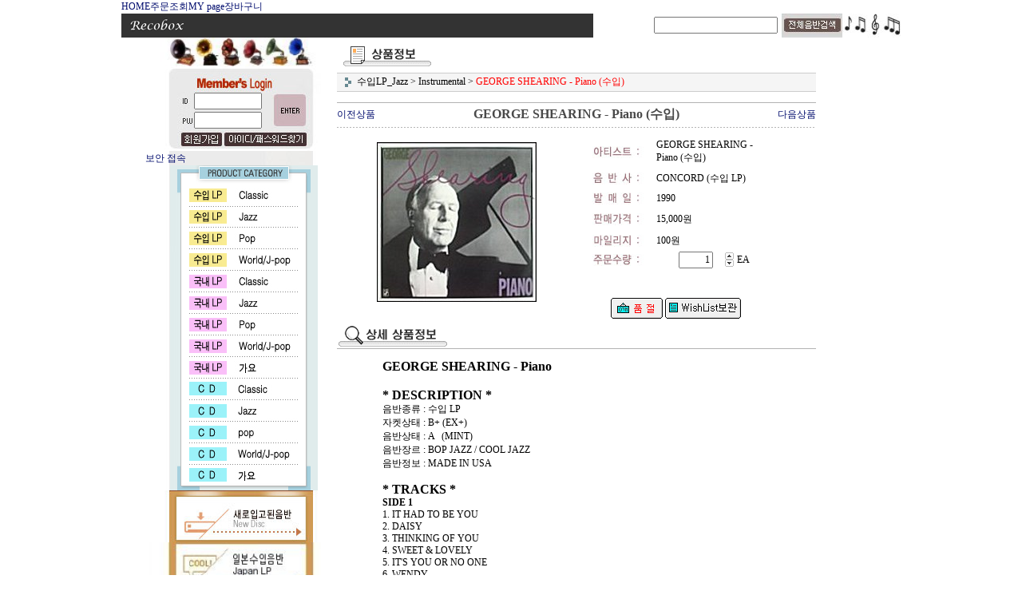

--- FILE ---
content_type: text/html
request_url: http://recobox.co.kr/shop/shopdetail.html?branduid=5880&xcode=002&mcode=002&scode=&type=X&search=&sort=order
body_size: 29133
content:
<html>
<head>
<title>레코박스 [GEORGE SHEARING - Piano (수입)]</title>
<meta http-equiv="CONTENT-TYPE" content="text/html;charset=EUC-KR">

<style type="text/css">
<!--
td {font-size:9pt; font-family: 굴림; }
td.line {font-size:1pt; font-family: 굴림;}
.lims {font-size:9pt; font-family: 굴림;}
.woong {font-size:9pt; font-family: 굴림;}
.woong1 {font-size:8pt; font-family: 굴림;line-height:130%}
.woong2 {font-size:15pt; font-family: 굴림;line-height:130%;}
.woong3 {font-size:7pt; font-family: matchworks,tahoma;color:#444444;line-height:130%}
.woong4 {font-size:11pt; font-family: 굴림;line-height:130%}
.line {font-size:1px;line-height:1px;}
.input{border:solid 1;font-family:굴림,verdana;font-size:9pt;color:black;background-color:white;height:19px}
.input2{border:solid 0;font-family:굴림,verdana;font-size:9pt;color:black;background-color:white;height:16px}
.textarea {border:solid 1; font-family:굴림,verdana;font-size:9pt;color:black;background-color:white}
input{font-size:9pt; font-family:굴림;}
BODY {font-size:9pt; font-family: 굴림;}
a{text-decoration:none ; font-family: 굴림;}
A:link { text-decoration:none; color:#040f6f; font-family: 굴림;}
A:visited { text-decoration:none; color:#040f6f; font-family: 굴림;}
A:hover { color:#dc143c; text-decoration:underline; font-family: 굴림;}
a img {color:#FFFFFF}
.price {border:0px; color:#A00000; text-align:right; }
.select { background-color:#669900; border:1 solid #90C0FF; border-width:1; font-size:9pt; color:#FFFFFF;font-family:굴림; }
.main_brandname1 { height:30px; }
.main_brandname2 { height:30px; }
.main_brandname3 { height:30px; }
.detail_image { margin-bottom:20px; }
.mtb_player { margin-top:10px; margin-bottom:10px; }
.user_additional_info {font-size:9pt; font-family: 굴림;}
.info_orange {color:#F26622;}
.info_rbrack {color:#303030;}
.user_additional_title, .user_additional_title_must { vertical-align:top; padding-top:5px; text-align:right; font-weight:bold; width:100px; height:24px;}
.user_additional_title_must { color:#FF0000;}
.user_additional_top_title { text-align:center; font-weight:bold; height:24px;}
.user_addtional_top { vertical-align:top; padding-top:5px; text-align:right;}
#delibasic { color:76bf9a}
#delipremium { color:939bbb}
/** 할인상품 취소선 span.mk_discount_box span.mk_origin_price 연속으로 있어야 한다 **/
span.mk_discount_box span.mk_origin_price { text-decoration : line-through; }
.brstar {font-size:8pt;}
.leftbrand {font-size:9pt; font-family: 굴림; }
.leftboard {font-size:9pt; font-family: 굴림; }
.lefttel {font-size:9pt; font-family: 굴림; font-weight:bold; }
.mainbrandname {font-size:9pt; font-family: 굴림; line-height:120%;}
.mainprice {font-size:9pt; font-family: 굴림; line-height:120%;}
.mainbrand {font-size:9pt; font-family: 굴림; font-weight:bold; color:000080;}
.mainspbrandname {font-size:9pt; font-family: 굴림;line-height:120%;}
.mainspprice {font-size:9pt; font-family: 굴림;line-height:120%}
.mainnotice {font-size:9pt; font-family: 굴림; }
.maininfo {font-size:9pt; font-family: 굴림; }
.mainboard {font-size:9pt; font-family: 굴림; }
.brandtitle {font-size:9pt; font-family:굴림; font-weight:bold; line-height:120%;}
.brandsubtitle {font-size:9pt; font-family:굴림; line-height:120%;}
.brandbrandname {font-size:9pt; font-family:굴림;}
.brandprice {font-size:9pt; font-family:굴림; font-weight:bold; color:F89B22}
.brandorg {font-size:9pt; font-family:굴림;}
.brandproduct {font-size:9pt; font-family:굴림;}
.brandconprice {font-size:9pt; font-family:굴림; text-decoration:line-through;}
.brandreserve {font-size:9pt; font-family:굴림;}
.brandadd {font-size:9pt; font-family:굴림;}
.brandsort {font-size:9pt; font-family:굴림;}
.brandpage {font-size:9pt; font-family:굴림;}
.brandcurpage {font-size:9pt; font-family:굴림; color:FF0000}
.brandaddsub_title_space {padding-top:15px;}
.brandaddsub_title_space_reverse {padding-bottom:15px;}
.brandengsub_title_space {padding-top:15px;}
.brandengsub_title_space_reverse {padding-bottom:15px;}

div.subtitle {
    z-index:99;
    display: none;
    width:160px;
    height: 200px;
    position: absolute;
    left:0px;
    top:-130px;
    padding: 15px 15px 15px 15px;
}
/** 옵션 미리보기 기본 스타일, 변경시에는 앞에 #MK_opt_preview 를 붙여서 개별디자인에 넣으면 ok **/
.mk_option_preview_outer {
    display : inline;
}
.mk_option_preview {
    background-color : white;
}
.mk_prd_option_list {
    color : #404040;
    font-size : 8pt;
    font-family : dotum;
    list-style : none;
    padding : 3px 3px 0;
    background-color : white;
    border : 1px solid #7899C2;
    width : 170px;
    margin : 0;
    text-align : left;
}

.mk_prd_option_list LI {
    line-height : 1.4;
    margin : 5px 0;
    display : block;
}

.mk_prd_option_list .mk_bt_opt_close {
    text-align : right;
}

.mk_prd_option_list .option-soldout {
    color : red;
}

/** 옵션 미리보기 - 리스트 **/
.mk_prd_option_list LI UL {
    list-style : none;
    padding : 0;
    margin : 4px 0 0 10px;
}

.mk_prd_option_list LI UL LI {
    line-height : 1.4;
    padding : 0;
    margin : 0;
}

.mk_prd_option_list LI H3 {
    margin : 0;
    font-size : 9pt;
}
/** 옵션 미리보기 - 조합 **/
.mk_prd_option_list .option-name {
    padding : 2px;
    background-color : #D6E5F7;
    color : #405F95;
    border-left : 2px solid #BBC9E3;
}
.mk_prd_option_list .option-required {
    color : red;
}

/* 상품색상 */
.mk_color {
    margin:2px 0;
}
.mk_color_list {
    padding:0;margin:0;
	display: inline;
	font-size: 0;
	line-height: 0;
	vertical-align: text-top;
	*vertical-align: middle;
}
.mk_color_list li {
	display: inline;
	margin-right: 5px;
}
.mk_color_list li span {
	display: inline-block;
}
.mk_color_list.size-lv1 li span {
	width: 7px;
	height: 7px;
}
.mk_color_list.size-lv2 li span {
	width: 9px;
	height: 9px;
}
.mk_color_list.size-lv3 li span {
	width: 11px;
	height: 11px;
}
.mk_color_list.size-lv4 li span {
	width: 13px;
	height: 13px;
}

.mk_color_align_left {text-align:left}
.mk_color_align_center {text-align:center}
.mk_color_align_right {text-align:right}
#passimg { z-index:100; }

.img_gray_filter {
    filter: url("data:image/svg+xml;utf8,<svg xmlns=\'http://www.w3.org/2000/svg\'><filter id=\'grayscale\'><feColorMatrix type=\'matrix\' values=\'0.3333 0.3333 0.3333 0 0 0.3333 0.3333 0.3333 0 0 0.3333 0.3333 0.3333 0 0 0 0 0 1 0\'/></filter></svg>#grayscale"); /* Firefox 10+, Firefox on Android */
    filter: gray; /* IE6-9 */
    -webkit-filter: grayscale(100%); /* Chrome 19+, Safari 6+, Safari 6+ iOS */
    filter:gray(enabled=1)
 }

.img_alpha_filter {
    -ms-filter: 'progid:DXImageTransform.Microsoft.Alpha(Opacity=)'; /* IE 8 */
    filter: progid:DXImageTransform.Microsoft.Alpha(Opacity=); /* IE 7 and olders */
    opacity: 0; 
}

-->
</style>

<link rel="stylesheet" href="/images/d3/m_01/css/font-awesome.min.css" />
<link rel="stylesheet" href="/css/search_engine_d2.css" />

<script>

var subtitle_id = {'className':'subtitle','gapTop':5 };
</script>
<img id ="subtitle_info" style="position:absolute; display:none"  />
<script>
var baskethidden="";
</script>
<script type="text/javascript" src="/js/jquery-1.7.2.min.js"></script>
</head>
<IFRAME id=loginiframe name=loginiframe style="display:none" frameborder='no' scrolling=no></IFRAME>
<div id="basketpage" name="basketpage" style="position:absolute; visibility:hidden;"></div>
<script type="text/javascript">var shop_language = 'kor';</script>
<link type="text/css" href="/css/shopdetail.css" rel="stylesheet" />
<!--script type="text/javascript" src="../js/dragndrop.js"></script-->
<script type="text/javascript" src="/js/detailpage.js"></script>
<script type="text/javascript" src="/js/lib.js"></script>
<script type="text/javascript" src="/js/jquery.js"></script>

<script type="text/javascript" src="/js/prototype.js"></script>
<script language="JavaScript" type="text/javascript">
var is_kakao_pixel_basket = 'N';
var display_option_stock = function (opt_type) {
    var _form = document.form1;
    var option_stock_display = 'NO';
    if (option_stock_display == 'NO') { return; }

    switch (opt_type) {
        case 'NL':
            if (typeof _form.spcode != 'undefined' && _form.spcode.value.length > 0) {     // spcode 가 선택이 되었을때만 실행
                if (typeof _form.spcode2 != 'undefined' && _form.spcode2.type != 'hidden') {
                    for (i = 0; i < _form.spcode2.length; i++) {
                        _opt = _form.spcode2.options[i];
                        if (_opt.value.length == 0) {
                            continue;
                        }
                        _opt.text = ori_opt_text[i - 2];     // 초기화
                        opt_stock = num[((i-2) * 10) + (_form.spcode.selectedIndex - 2)];
                        if (opt_stock == 100000) {
                            if (option_stock_display == 'DISPLAY') {
                                _opt.text += ' (재고수량 : 무제한)';
                            }
                        } else if (opt_stock > 0) {
                            _opt.text += ' (재고수량 : ' + opt_stock + ' 개)';
                        }
                    }
                }
            }
            break;
        case 'PS':
            if (Object.keys(stockInfo).length > 0) {        // 재고 정보가 존재할경우만 실행
                var select_elements = document.getElementsByName('optionlist[]');     // object or collection return 됨
                
                // 1. 필수인 옵션 element만 뽑는다.
                var _mandatory_sel = []
                  , _mandatory_sel_idx = []
                  , _stock_key = [];
                for (var i = 0, sel_cnt = select_elements.length; i < sel_cnt; i++) {
                    var _sel = select_elements[i];
                    if (_sel.getAttribute('mandatory') == 'Y') {
                        _mandatory_sel.push(_sel);
                        _mandatory_sel_idx.push(i);
                    }
                }

                // 2. stock key를 뽑는다. (필수 옵션의 갯수 - 1 은 마지막 필수옵션 이전까지의 옵션들)
                for (var i = 0, _idx_cnt = _mandatory_sel_idx.length - 1; i < _idx_cnt; i++) {
                    if (select_elements[_mandatory_sel_idx[i]].value.length > 0) {
                        _stock_key.push(select_elements[_mandatory_sel_idx[i]].options.selectedIndex - 1);
                    }
                }

                // 필수옵션이 1개 이면 여기서 관련변수 변경
                if (_mandatory_sel_idx.length == 1) {
                    _stock_key.push(0);
                }


                // 3. stock key가 있으면 마지막 옵션에 options를 수정해준다
                if (_stock_key.length > 0) {
                    for (var i = 0; i < _mandatory_sel[_idx_cnt].length; i++) {      // 마지막 element
                        var _opt = _mandatory_sel[_idx_cnt].options[i];
                        if (_opt.value.length > 0) {
                            _opt.text = _opt.getAttribute('origin');                    // 초기화
                            _real_stock_key = _mandatory_sel_idx.length == 1 ? (i - 1) : _stock_key.join(',') + ',' + (i - 1);

                            if (option_stock_display == 'DISPLAY' && stockInfo[_real_stock_key] == -1) {
                                _opt.text += " (재고수량 : 무제한)";
                            }
                            if (stockInfo[_real_stock_key] > 0) {
                                _opt.text += " (재고수량 : " + stockInfo[_real_stock_key] + " 개)";
                            }
                        }
                    }
                }
            }
            break;
    }
};

var display_coll_option_stock = function (opt_type, num) {
    var option_stock_display = 'NO';
    if (option_stock_display == 'NO') { return; }
    var _form = document.allbasket;
    
    switch (opt_type) {
        case 'NL':
            var _spcode = _form.spcode[num];
            var _spcode2 = _form.spcode2[num];
            if (typeof _spcode != 'undefined' && _spcode.value.length > 0) {     // spcode 가 선택이 되었을때만 실행
                if (typeof _spcode2 != 'undefined' && _spcode2.type != 'hidden') {
                    var _num = _spcode.getAttribute('stock').split(',');
                    for (i = 0; i < _spcode2.length; i++) {
                        var _opt = _spcode2.options[i];
                        if (_opt.value.length == 0) {
                            continue;
                        }
                        _opt.text = _opt.getAttribute('origin');     // 초기화
                        var opt_stock = _num[((i-2) * 10) + (_spcode.options.selectedIndex - 2)];
                        if (opt_stock == '') {
                            if (option_stock_display == 'DISPLAY') {
                                _opt.text += ' (재고수량 : 무제한)';
                            }
                        } else if (opt_stock == 0) {
                            _opt.text += ' (품절)';
                        } else if (opt_stock > 0) {
                            _opt.text += ' (재고수량 : ' + opt_stock + ' 개)';
                        }
                    }
                }
            }
            break;
        case 'PS':
            var _stockInfo = window['optionlist' + num + '_stockInfo'];
            if (Object.keys(_stockInfo).length > 0) {        // 재고 정보가 존재할경우만 실행
                var select_elements = document.getElementsByName('optionlist' + num + '[]');     // object or collection return 됨

                // 1. 필수인 옵션 element만 뽑는다.
                var _mandatory_sel = []
                  , _mandatory_sel_idx = []
                  , _stock_key = [];
                for (var i = 0, sel_cnt = select_elements.length; i < sel_cnt; i++) {
                    var _sel = select_elements[i];
                    if (_sel.getAttribute('mandatory') == 'Y') {
                        _mandatory_sel.push(_sel);
                        _mandatory_sel_idx.push(i);
                    }
                }

                // 2. stock key를 뽑는다. (필수 옵션의 갯수 - 1 은 마지막 필수옵션 이전까지의 옵션들)
                for (var i = 0, _idx_cnt = _mandatory_sel_idx.length - 1; i < _idx_cnt; i++) {
                    if (select_elements[_mandatory_sel_idx[i]].value.length > 0) {
                        _stock_key.push(select_elements[_mandatory_sel_idx[i]].options.selectedIndex - 1);
                    }
                }

                // 필수옵션이 1개 이면 여기서 관련변수 변경
                if (_mandatory_sel_idx.length == 1) {
                    _stock_key.push(0);
                }


                // 3. stock key가 있으면 마지막 옵션에 options를 수정해준다
                if (_stock_key.length > 0) {
                    for (var i = 0; i < _mandatory_sel[_idx_cnt].length; i++) {      // 마지막 element
                        var _opt = _mandatory_sel[_idx_cnt].options[i];
                        if (_opt.value.length > 0) {
                            _opt.text = _opt.getAttribute('origin');                    // 초기화
                            _real_stock_key = _mandatory_sel_idx.length == 1 ? (i - 1) : _stock_key.join(',') + ',' + (i - 1);

                            if (_stockInfo[_real_stock_key] == 0) {
                                _opt.text += " (품절)";
                            } else if (option_stock_display == 'DISPLAY' && _stockInfo[_real_stock_key] == -1) {
                                _opt.text += " (재고수량 : 무제한)";
                            } else if (_stockInfo[_real_stock_key] > 0) {
                                _opt.text += " (재고수량 : " + _stockInfo[_real_stock_key] + " 개)";
                            }
                        }
                    }
                }
            }
            break;
    }
}

var changeOpt2value = function(num) {
    var optionIndex = optval = '';
    var optcnt=0;
    var oki=oki2='-1';
    if (!$('option_type')) {
       if(typeof document.form1.spcode!="undefined" && document.form1.spcode.selectedIndex>1){
          temp2=document.form1.spcode.selectedIndex-1;
          if(typeof document.form1.spcode2=="undefined" || document.form1.spcode2.type == 'hidden') temp3=1;
          else temp3 = document.form1.spcode2.length;
          for(var i=2;i<temp3;i++){
             var len = document.form1.spcode2.options[i].text.length;
             document.form1.spcode2.options[i].text = document.form1.spcode2.options[i].text.replace(' (품절)', '');
             if(num[(i-2)*10+(temp2-1)]==0){
                document.form1.spcode2.options[i].text= document.form1.spcode2.options[i].text+' (품절)';
             }
          }
       }
    }
};
function hanashopfree(){
}
function imageview(temp,type) {
    var windowprops = "height=350,width=450,toolbar=no,menubar=no,resizable=no,status=no";
    if (type=="1"){
        windowprops+=",scrollbars=yes";
        var imgsc = "yes";
    } else {
        var imgsc = "";
    }
    if (temp.length == 0) {
        alert("큰이미지가 없습니다.");
        return;
    }

    var n4 = (document.layers)?true:false;
    if (n4) {
        var url = "/shop/image_view.html?scroll="+imgsc+"&image=/shopimages/recobox/" + escape(temp);
    } else {
        var url = "/shop/image_view.html?scroll="+imgsc+"&image=/shopimages/recobox/" + temp;
    }
    window.open(url, "win", windowprops);
}
//바로톡
function link_barotalk() {
    window.open('/baro/baro.html', 'barotalk', 'scrollbars=yes,height=600,width=450,resize=no');
}

// 신바로톡 
function link_new_barotalk() {
    window.open('/shop/barotalk_user_link.html?branduid=5880&xcode=002&mcode=002&scode=', 'newbarotalk', 'scrollbars=yes,height=660,width=638,resize=no');
}
function link_video_barotalk() {
    window.open('/shop/barotalk_video_link.html?video_id=_recobox', 'videotalk', 'scrollbars=yes,height=600,width=450,resize=no');
}
function go_hashtag(search) {
    document.hashtagform.search.value = search
    document.hashtagform.submit();
}
 function send_wish(temp,temp2) {
    if (document.getElementById('option_type')) {
        wishvalidateSubmit(temp, document.form1,'');
        return;
    }
   if(temp2!=""){
      document.form1.opts.value="";
      for(i=0;i<temp2;i++){
         document.form1.opts.value+=document.form1.mulopt[i].selectedIndex+",";
		 document.form1.optslist.value+=document.form1.mulopt[i].value+"[||]";
      }
   }
   if(typeof document.form1.spcode!="undefined" && document.form1.spcode.selectedIndex<2){
       temp2=document.form1.spcode.selectedIndex-1;
       if(typeof document.form1.spcode2=="undefined" || document.form1.spcode2.type == 'hidden') temp3=1;
       else temp3=document.form1.spcode2.selectedIndex-1;
       if(num[(temp3-1)*10+(temp2-1)]==0){
           alert("선택하신 상품의 옵션은 품절되었습니다. 다른 옵션을 선택하세요");
           document.form1.spcode.focus();
           return;
       }
   }




   document.form1.action = 'shopdetail.html';
   document.form1.mode.value = 'wish';
   document.form1.optiontype.value = "NO";
   //document.form1.target  = "new";

   document.form1.submit();
}

function viewlayerbasket(temp,item,type){
	
   //바로구매시 장바구니 옵션처리
   if(temp=='visible'){
      var pars = 'item='+item+'&type=' + type;
      jQuery.ajax({
            url : '/shop/gobasket.layer.html',
            type : 'POST',
            data : {item : item, type : type}, 
            success : function(req) {
                document.getElementById('basketpage').innerHTML = req;
            }
      });
      if(typeof(document.all('basketpage'))!='undefined'){
        var _x = (jQuery(window).width()) / 2 + jQuery(document).scrollLeft() - 125;

        if (jQuery().jquery >= '1.8') {
            var windowH = window.innerHeight;
        } else {
            var windowH = jQuery(window).height();
        }

        var _y = windowH / 2 + jQuery(document).scrollTop() - 100;
         
         basketpage.style.width=380;
         basketpage.style.height=200;
         basketpage.style.left=_x + 'px';
         basketpage.style.top=_y + 'px';
         basketpage.style.zIndex='10000';
      }
   }
   if(typeof(document.all('basketpage'))!='undefined'){
      basketpage.style.visibility=temp;
   }
}

 function send(temp,temp2,direct_order) {

    if(document.getElementById('logrecom')) {
        logrecom_cart_log(logreco_id, 2, log_url); 
    }
    
   document.form1.ordertype.value='';
   if (document.form1.amount.value.length==0 || document.form1.amount.value < 1)
   {  alert("주문수량을 입력하세요."); document.form1.amount.focus();return; }
   if (isNaN(document.form1.amount.value))
   {  alert("주문수량에 숫자를 입력해주세요.");
      document.form1.amount.focus(); return; }
   if(temp=="baro") {
		var Naverpay_Btn_W	 =  document.getElementsByName('navercheckout');
		var Naverpay_Btn_Chk = false;
		if(Naverpay_Btn_W.length > 0) {			
			for (var np=0 ; np < Naverpay_Btn_W.length ; np++) {
				if(Naverpay_Btn_W[np].value) {
					Naverpay_Btn_Chk = true;
				} else {
					Naverpay_Btn_Chk = false;
				}
			}
		}

        // 카카오페이 바로구매
        var kakaopay_info_buy_cart = 'N';
        if (direct_order && direct_order == 'kakaopay_direct') {
            kakaopay_info_buy_cart = '';
            try{
                var aElement = document.createElement( "<input type='hidden' name='direct_order' id='direct_order' value='kakaopay_direct'>" );
            } catch (e) {
                var aElement = document.createElement( "input" );
                aElement.setAttribute('type','hidden');
                aElement.setAttribute('name','direct_order');
                aElement.setAttribute('id','direct_order');
                aElement.setAttribute('value', 'kakaopay_direct');
            }
            document.form1.appendChild( aElement );
        }

       // 장바구니 바로구매옵션 장바구니 상품 포함 으로 설정된경우 장바구니에 상품담겨진경우 얼랏창 노출
       if ('N' == 'N' && '0' > 0 && Naverpay_Btn_Chk === false && (!document.getElementById('direct_order') || (document.getElementById('direct_order') && document.getElementById('direct_order').value != 'payco_checkout'))) {
            var baro_basket_msg = '장바구니에 담겨 있는, 상품도 함께 주문됩니다.\n원치 않으실 경우 장바구니를 비워주세요.';

            // 카카오바로구매 장바구니 제외 조건이면 경고창 띄우지 않음
            if (kakaopay_info_buy_cart == 'Y' && (document.getElementById('direct_order') && document.getElementById('direct_order').value == 'kakaopay_direct')) {
                baro_basket_msg = '';
            }
            if (baro_basket_msg) alert(baro_basket_msg);
       }
       document.form1.ordertype.value='baro';
       document.form1.ordertype.value+= "|parent.|layer";
       document.form1.target = "loginiframe";
   }else {
       document.form1.ordertype.value='';
       document.form1.target = "";

          }
   if (document.getElementById('option_type')) {
        document.form1.action = '/shop/basket.html';
        validateSubmit(temp, document.form1,'');
        return;
   }
   if(temp2!=""){
      document.form1.opts.value="";
      for(i=0;i<temp2;i++){
         if(document.form1.optselect[i].value==1 && document.form1.mulopt[i].selectedIndex==0){
            alert("필수선택 항목입니다. 옵션을 반드시 선택하세요.");
            document.form1.mulopt[i].focus();
            return;
         }
         document.form1.opts.value+=document.form1.mulopt[i].selectedIndex+",";
      }
   }
   if(typeof document.form1.spcode!="undefined" && document.form1.spcode.selectedIndex<2){
      alert("옵션을 선택하셔야 구매가 가능합니다.");
      document.form1.spcode.focus();
      return;
   }
   if(typeof document.form1.spcode2!="undefined" && document.form1.spcode2.selectedIndex<2){
      alert("옵션을 선택하셔야 구매가 가능합니다.");
      document.form1.spcode2.focus();
      return;
   }
   if(typeof document.form1.spcode!="undefined" && document.form1.spcode.selectedIndex<2){
       temp2=document.form1.spcode.selectedIndex-1;
       if(typeof document.form1.spcode2=="undefined") temp3=1;
       else temp3=document.form1.spcode2.selectedIndex-1;
       if(num[(temp3-1)*10+(temp2-1)]==0){
           alert("주문수량을 입력하세요.");
           document.form1.spcode.focus();
           return;
       }
   }
    document.form1.action = '/shop/basket.html';
    //document.form1.target  = "new2";

    // 페이코 간편구매
    if (document.getElementById('direct_order') && document.getElementById('direct_order').value == 'payco_checkout') {
        window.open('', 'payco_win', 'width=692');
        document.form1.target = "payco_win";
    }


    document.form1.submit();
}
function allbasket(temp,temptype){

   for(i=0;i<temp;i++){
       if(document.allbasket.collbasket[i].checked==true){
            collbrandcode+=","+ document.allbasket.collbasket[i].value;
       }
   }
   if(collbrandcode.length==0) {
       alert("선택된 상품이 없습니다.");
       document.allbasket.collbasket.focus();
       return;
   }
      document.allbasket.collbrandcode.value=collbrandcode;
   document.allbasket.aramount.value=allamount;
   document.allbasket.arspcode.value=allspcode;
   document.allbasket.arspcode2.value=allspcode2;
   document.allbasket.optionindex.value=optionIndex;
   document.allbasket.aropts.value=allopts;
   document.allbasket.alluid.value=alluid;
   document.allbasket.alloptiontype.value=alloptype;
   if(temptype=="baro") {
       document.allbasket.ordertype.value='baro';
       document.allbasket.ordertype.value+= "|parent.|layer";
       document.allbasket.target = "loginiframe";
   }
   document.allbasket.submit();
 }



// 판매가격 수량변경 - whitesal

    // 콤마삽입
    function comma(n) {
	    if (isNaN(n))
		    return 0;

	    var reg = /(^[+-]?\d+)(\d{3})/;		// 정규식
	    n += '';							// 숫자를 문자열로 변환
	    while (reg.test(n))
		    n = n.replace(reg, '$1' + ',' + '$2');
	    return n;
    }

    // 금액 변경후 문자열 리턴
    function change_price_str(F_str, G_price, N_count) {
        if(!F_str || !G_price || !N_count)
            return;

        var F_str   = F_str.innerHTML;
        var price_x = F_str.replace(/[^0-9]?/g,'');
        var firtstr = F_str.substr(0, F_str.indexOf(price_x.substring(0,1)));
        var laststr = F_str.substr(F_str.lastIndexOf(price_x.charAt(price_x.length-1))+1);
        var total_price = comma(G_price * N_count);
        var total_str = firtstr + total_price  + laststr;
        return total_str;
    }
    
    // 기본금액 추출
    function defult_price_extract(data) {
        if(!data)
            return;

        var strstr = data.innerHTML;
        var price = strstr.replace(/[^0-9]?/g,''); ;
    
        if(!data.getAttribute('price')) {
            data.setAttribute('price', price);
        }

        price = parseInt(data.getAttribute('price').replace(',', ''));

        return price;
    }


    // 인풋박스 수량변경.
    function price_ctl() {
        var option_type_wh = 'NO';
        if(option_type_wh != 'NO' && option_type_wh != '') {
            return;
        }

        if(document.getElementsByName('optionlist[]').length > 0) {
            return;
        }

        var test = parseInt(document.form1.amount.value);
        //if(!test) {test = 1;}
        if(test > 0) {
            document.form1.amount.value = test;
            test = parseInt(document.form1.amount.value);
            count_change('no',test);
        }
    }   

    if( window.addEventListener ) {
        window.addEventListener("load",function() {
            if(document.form1.amount)
                document.form1.amount.onchange = function(){price_ctl()};
        },false);
    } else if( document.addEventListener ) {
        document.addEventListener("load",function() {
            if(document.form1.amount)
                document.form1.amount.onchange = function(){price_ctl()};
        },false);
    } else if( window.attachEvent ) {
        window.attachEvent("onload",function() {
           if(document.form1.amount)
                document.form1.amount.onchange = function(){price_ctl()};
        });
    }


	function count_change(temp,miniq) {
		var test = parseInt(document.form1.amount.value);
        if (document.form1.miniq) {
            var _min = parseInt(document.form1.miniq.value);
        } else {
            var _min = 1;
        } 

        if (document.form1.maxq) {
            var _max = parseInt(document.form1.maxq.value);
        } else {
            var _max = 100000;
        } 
        
        if(!test) test=0;

		miniq = parseInt(miniq);
		if(temp == 0) {
			test += miniq; 
		}else if(temp == 1) {
			if(test > miniq) 
				test -= miniq; 
		}

        if (test < _min) {
            alert(((shop_language == 'eng') ? 'The minimum purchase quantity is ' + _min : '해당상품은 최소 구매수량이 ' + _min + '개입니다'));
            test = _min;
        }
        if (test > _max) {
            alert(((shop_language == 'eng') ? 'The maximum purchase quantity is ' + _min : '해당상품은 최대 구매수량이 ' + _max + '개입니다'));
            test = _max;
        }
		
        document.form1.amount.value = test;
        
        var option_type_wh = 'NO';
        if(option_type_wh != 'NO' && option_type_wh != '') {
            return;
        }

        // 판매가격
        var mk_price_value = document.getElementById('mk_price_value');
        if(mk_price_value) {
            var price = defult_price_extract(mk_price_value);
            var total_str = change_price_str(mk_price_value, price, test);
            if(total_str)
                mk_price_value.innerHTML = total_str;
        }

        // 기간 할인가격
        var mk_brand_discount_price = document.getElementById('change_discount_price_wh');
        if(mk_brand_discount_price) {  
            var price = defult_price_extract(mk_brand_discount_price);
            var total_str = change_price_str(mk_brand_discount_price, price, test);
            if(total_str)
                mk_brand_discount_price.innerHTML = total_str;
        }
	}
 
  function login_chk(tmp){
     //alert ("회원에게만 제공이 되는 서비스입니다.\n우선 로그인을 하여 주시기 바랍니다.");
     alert ("회원에게만 제공이 되는 서비스입니다.\n우선 로그인을 하여 주시기 바랍니다.");
     location.href="/shop/member.html?type=wish&brandcode="+tmp;
  }
  function clickcoupon(temp, brandcode){
    // 쿠폰 다운의 경우 Ajax로 처리
        jQuery.ajax({
            url : "/shop/download_coupon.ajax.html",
            type : 'POST',
            data: {couponnum : temp, brandcode : brandcode, type : 'coupon'},
            success : function(res) {
                res2 = res.substring(0,1);
                res3 = res.substring(2);
                alert(res3);
                if (res2 == 'Y') {
                    location.href='/shop/member.html?type=shopdetail&brandcode=002002000009&code=002&mcode=002&scode=&xtype=X';
                }
            }
        });
  }
/*
  * 리뷰 전체 펼침 기능
  $reviewlist = "O" 일때 기능 사용
*/
function reviewAllopen(temp,temp2) {
    for (i=1; i<=temp2; i++)   {
       document.getElementById('reviewblock' + i).style.display = 'block';
    }
}
var oriimg;
function multi_image_view(obj) {
    var img_obj = document.getElementById('lens_img');
    if (img_obj) {
        oriimg = img_obj.src;
        img_obj.src = obj.src;
    }
}
function multi_image_ori() {
    var img_obj = document.getElementById('lens_img');
    if (img_obj) {
        img_obj.src =oriimg;
    }
}
</script>
<!--script type="text/javascript" src="../js/detailoption.js"></script-->
</head>
<form action="shopbrand.html" method="post" name="hashtagform">
        <input type="hidden" name="search" value="">
        <input type="hidden" name="search_ref" value="hashtag">
</form>

<div id="detailpage" name="detailpage" style="position:absolute; visibility:hidden;"></div>
<body bgcolor=#ffffff MARGINWIDTH="0" MARGINHEIGHT="0" topmargin=0 leftmargin=0>


<script>
function pvd_join_pop() {
    alert('접근할 수 없습니다.\n관리자에게 문의 하시기 바랍니다');
}
function popup_personal() {
    alert('회원 로그인을 해주세요.');
    location.href ='/shop/member.html?type=personal';
}
function sendmail() {
   window.open("/html/email.html","email","height=100,width=100");
}
function estimate() {
}
function check_log() {
    if (document.search.id.value.length==0) {
       document.search.id.focus();
       alert("회원 ID를 입력하세요.");return;
    }
    if (document.search.passwd.value.length==0) {
       document.search.passwd.focus();
       alert("회원 비밀번호를 입력하세요.");return;
    }
    document.formlogin.id.value=document.search.id.value;
    document.formlogin.passwd.value=document.search.passwd.value;
    if(typeof document.search.save_id !="undefined" && document.search.save_id.checked == true) {
        document.formlogin.save_id.value="on";
    }
    if(typeof document.search.ssl!="undefined" && document.search.ssl.checked==true){
        document.formlogin.ssl.value=document.search.ssl.value;
    }
    formsubmitsend();
 }
 function formsubmitsend() {
    if(typeof document.search.ssl!="undefined" && document.search.ssl.checked==true){
       document.formlogin.target = "loginiframe";
       document.formlogin.action=decode_c00a40f376_data;
       document.formlogin.enctype = "multipart/form-data";
       document.formlogin.submit();
    }else
       document.formlogin.submit();
 }
    function formnewsend() {
       document.formlogin.id.value="";
       document.formlogin.passwd.value="";
       //document.formlogin.target = "loginiframe";
       document.formlogin.action="/shop/shopdetail.html";
       document.formlogin.submit();
   }

function CheckKey_log()
{
 key=event.keyCode;
 if (key==13)
 {
  check_log()
 }
}

var viewssllog="";
function clickssllog(){
   if(!viewssllog.closed && viewssllog) viewssllog.focus();
   else{
       viewssllog = window.open("about:blank","viewssllog","height=304,width=458,scrollbars=no")
       viewssllog.document.write('<title>보안접속이란?</title>');
       viewssllog.document.write('<style>\n');
       viewssllog.document.write('body { background-color: #FFFFFF; font-family: "굴림"; font-size: x-small; } \n');
       viewssllog.document.write('P {margin-top:2px;margin-bottom:2px;}\n');
       viewssllog.document.write('</style>\n');
       viewssllog.document.write('<body topmargin=0 leftmargin=0 marginleft=0 marginwidth=0>\n');
       viewssllog.document.write('<a href="JavaScript:self.close()"><img src="/images/common/ssllogin_aboutimg.gif" align=absmiddle border=0></a>');
       viewssllog.moveTo(100,100);
   }
}
function CheckKey_search()
{
 key=event.keyCode;
 if (key==13)
 {
              document.search.submit();
      }
}
function left_userexit(){
   alert('로그인후 이용가능합니다');
   location.href="/shop/member.html";
 }

//출석체크 팝업 081210 jenna
 function left_usernotepop_open() {
   alert('로그인후 이용가능합니다');
   location.href="/shop/member.html?type=reserve&open_type=usernote";
 }
</script>

<script type='text/javascript' src='/js/bookmark.js'></script>
<script type="text/javascript" src="/js/design_func.js"></script>
<script language="JavaScript">
 function topnotice(temp,temp2) {
    window.open("/html/notice.html?date="+temp+"&db="+temp2,"","width=450,height=450,scrollbars=yes");
 }
 function logout() {
    location.href="/top10.html?type=logout";
 }
 function top_sendmail() {
   window.open("/html/email.html","email","height=100,width=100");
 }
 function top_check_log() {
    if (typeof document.top_form_log.id != "undefined" && document.top_form_log.id.value.length==0) {
       document.top_form_log.id.focus();
       //alert("회원 ID를 입력하세요.");return;
       alert("회원 ID를 입력하세요.");return;
    }
    if (typeof document.top_form_log.passwd != "undefined" && document.top_form_log.passwd.value.length==0) {
       document.top_form_log.passwd.focus();
       //alert("회원 비밀번호를 입력하세요.");return;
       alert("회원 비밀번호를 입력하세요.");return;
    }
    top_submitsend();
 }
 function top_submitsend() {
    if(typeof document.top_form_log.ssl!="undefined" && document.top_form_log.ssl.checked==true){
       document.top_form_log.target = "loginiframe";
       document.top_form_log.action=decode_c00a40f376_data;
       document.top_form_log.enctype = "multipart/form-data";
       document.top_form_log.submit();
    }else
       document.top_form_log.submit();
 }
    function top_newsend() {
       document.top_form_log.id.value="";
       document.top_form_log.passwd.value="";
       //document.top_form_log.target = "loginiframe";
       document.top_form_log.action="/shop/shopdetail.html";
       document.top_form_log.submit();
   }
 function top_CheckKey_log(){
    key=event.keyCode;
    if (key==13){ top_check_log() }
 }

var viewssltop="";
function clickssltop(){
   if(!viewssltop.closed && viewssltop) viewssltop.focus();
   else{
       viewssltop = window.open("about:blank","viewssltop","height=304,width=458,scrollbars=no")
       viewssltop.document.write('<title>보안접속이란?</title>');
       viewssltop.document.write('<style>\n');
       viewssltop.document.write('body { background-color: #FFFFFF; font-family: "굴림"; font-size: x-small; } \n');
       viewssltop.document.write('P {margin-top:2px;margin-bottom:2px;}\n');
       viewssltop.document.write('</style>\n');
       viewssltop.document.write('<body topmargin=0 leftmargin=0 marginleft=0 marginwidth=0>\n');
       viewssltop.document.write('<a href="JavaScript:self.close()"><img src="/images/common/ssllogin_aboutimg.gif" align=absmiddle border=0></a>');
       viewssltop.moveTo(100,100);
   }
}

 function topCheckKey_search(){
   key=event.keyCode;
   //if (key==13){ document.topsearch.submit();}
    }
 function top_userexit(){
   alert('로그인을 먼저 하세요.');
   location.href="/shop/member.html";
 }
 function top_sendmail() {
   window.open("/html/email.html","email","height=100,width=100");
 }
 //---(s) 쪽지보내기 ---//
 //쪽지보내기 팝업100708 baljuhee
 function top_usernote_open() {
   alert('로그인을 먼저 하세요.');
   location.href="/shop/member.html?type=reserve&open_type=usernote";
 }
 function top_usernotepop_open() {
   alert('로그인을 먼저 하세요.');
   location.href="/shop/member.html?type=reserve&open_type=usernote";
 }
 //---(e) 쪽지보내기 ---//

function link_new_barotalk() {
    window.open('/shop/barotalk_user_link.html?branduid=5880&xcode=002&mcode=002&scode=', 'newbarotalk', 'scrollbars=yes,height=600,width=450,resize=no');
}
function link_video_barotalk() {
    window.open('/shop/barotalk_video_link.html?video_id=_recobox', 'videotalk', 'scrollbars=yes,height=600,width=450,resize=no');
}

</script>

<center><script type="text/javascript" src="/js/flash.js"></script>
<STYLE TYPE='text/css'>
</STYLE>
<script>
</script>
<div id="ysfss_bar_container" style="position:absolute; top:0px; left:0px;">
<script>
function getCookiefss(name) {
    lims = document.cookie;
    var index = lims.indexOf(name + "=");
    if (index == -1) return null;
    index = lims.indexOf("=", index) + 1; // first character
    var endstr = lims.indexOf(";", index);
    if (endstr == -1) endstr = lims.length; // last character
    return unescape(lims.substring(index, endstr));
}
</script>
</div>

<div id=maketop style='width:100%'>

<script type="text/javascript">

</script><script src="/design/recobox/fla/MS_embed.js"> </script><center>
<table width="200" border="0" cellpadding="0" cellspacing="0">
  <tr>
    <td></td>
    <td><table width="976" border="0" cellpadding="0" cellspacing="0">
      <tr><a href=/html/mainm.html >HOME</a>  <a href=/shop/confirm_login.html?type=myorder >주문조회</a>  <a href=/shop/member.html?type=mynewmain >MY page</a>    <a href=/shop/basket.html >장바구니</a>      </tr>
      <tr><form action="/shop/shopbrand.html" method=post name=topsearch  >
        <td width="591"><img src="/design/recobox/top_images/top_03.jpg" width="591" height="30" alt="" /></td>
        <td align="right"><input name=search size=0 onKeyDown="topCheckKey_search()"></td>
        <td width="51"><a href=JavaScript:document.topsearch.submit()><img src="/design/recobox/top_images/top_06.jpg" alt="" width="81" height="30" border="0" /></a></td>
        <td width="73"><img src="/design/recobox/top_images/top_07.jpg" width="73" height="30" alt="" /></td>
      </table></td></form>
  </tr>
</table></center>
        <script>
            // login id setting
            if(typeof document.top_form_log != "undefined" && typeof document.top_form_log.id != "undefined" && typeof document.top_form_log.save_id != "undefined") {
                document.top_form_log.id.value = getCookieMS('save_id');
                if(document.top_form_log.id.value=='null' || document.top_form_log.id.value=='undefined') document.top_form_log.id.value="";
                if(typeof document.top_form_log.id != 'undefined' && document.top_form_log.id.value.length>0) document.top_form_log.save_id.checked=true;
            }
        </script></div>
<table border=0 cellspacing=0 cellpadding=0 width=770 id=makebanner>
<tr>

<!-- 전체 레이아웃 테이블 -->
<form action="/shop/shopbrand.html" method=post name=search>
<td valign=top width=150 height=100% id=mk_left>
<table width="220" height="100%" border="0" cellpadding="0" cellspacing="0" background=" /design/recobox/left_images/left_07.jpg">
  <tr>
    <td align="left" valign="top"><table border="0" cellpadding="0" cellspacing="0">
      <tr>
        <td valign="top"><table id="Table_01" width="220" height="143" border="0" cellpadding="0" cellspacing="0">
  <tr>
    <td colspan="6"><img src=" /design/recobox/login1_images/login_01.jpg" width="220" height="36" alt=""></td>
  </tr>
  <tr>
    <td rowspan="4"><img src=" /design/recobox/login1_images/login_02.jpg" width="41" height="106" alt=""></td>
    <td rowspan="3"><img src=" /design/recobox/login1_images/login_03.jpg" width="20" height="80" alt=""></td>
    <td colspan="3"><img src=" /design/recobox/login1_images/login_04.jpg" width="145" height="33" alt=""></td>
    <td rowspan="4"><img src=" /design/recobox/login1_images/login_05.jpg" width="14" height="106" alt=""></td>
  </tr>
  <tr>
    <td height="22" colspan="2" bgcolor="#E9E9E9"><input type=text name=id size=10 maxlength=20></td>
    <td rowspan="2"><a href=JavaScript:check_log()><img src=" /design/recobox/login1_images/login_071.jpg" alt="" width="48" height="47" border="0"></a></td>
  </tr>
  <tr>
    <td height="25" colspan="2" bgcolor="#E9E9E9"><input type=password name=passwd size=10 maxlength=20 onKeyDown="CheckKey_log()"></td>
  </tr>
  <tr>
    <td colspan="2"><a href=/shop/idinfo.html><img src=" /design/recobox/login1_images/login_09.jpg" alt="" width="56" height="26" border="0"></a></td>
    <td colspan="2"><a href=/shop/lostpass.html><img src=" /design/recobox/login1_images/login_10.jpg" alt="" width="109" height="26" border="0"></a></td>
  </tr>
  <tr>
    <td><img src=" /design/recobox/login1_images/spacer.gif" width="41" height="1" alt=""></td>
    <td><img src=" /design/recobox/login1_images/spacer.gif" width="20" height="1" alt=""></td>
    <td><img src=" /design/recobox/login1_images/spacer.gif" width="36" height="1" alt=""></td>
    <td><img src=" /design/recobox/login1_images/spacer.gif" width="61" height="1" alt=""></td>
    <td><img src=" /design/recobox/login1_images/spacer.gif" width="48" height="1" alt=""></td>
    <td><img src=" /design/recobox/login1_images/spacer.gif" width="14" height="1" alt=""></td>
  </tr>
  <tr>
    <td colspan="2"> <a href=JavaScript:clickssllog()>보안 접속</a> </td>
  </tr>
</table>
</td>
      </tr>
      <tr>
        <td align="center"><table width="0" border="0" cellspacing="0" cellpadding="0">
          <tr>
            <td width="30">&nbsp;</td>
            <td align="center"><table width="0" border="0" cellspacing="0" cellpadding="0">
  <tr>
    <td><img src="/design/recobox/left_images/main_01.jpg" width="185" height="29"></td>
  </tr>
  <tr>
    <td><table width="0" border="0" cellspacing="0" cellpadding="0">
      <tr>
        <td><img src="/design/recobox/left_images/main_02.jpg" width="24" height="367"></td>
        <td><table width="0" border="0" cellspacing="0" cellpadding="0">
          <tr>
            <td><a href="/shop/shopbrand.html?xcode=001&type=X"><img src="/design/recobox/left_images/main_03.jpg" width="136" height="17" border="0"></a></td>
          </tr>
          <tr>
            <td><img src="/design/recobox/left_images/main_05.jpg" width="136" height="10"></td>
          </tr>
          <tr>
            <td><a href="/shop/shopbrand.html?xcode=002&type=X"><img src="/design/recobox/left_images/main_06.jpg" width="136" height="17" border="0"></a></td>
          </tr>
          <tr>
            <td><img src="/design/recobox/left_images/main_07.jpg" width="136" height="10"></td>
          </tr>
          <tr>
            <td><a href="/shop/shopbrand.html?xcode=003&type=X"><img src="/design/recobox/left_images/main_08.jpg" width="136" height="17" border="0"></a></td>
          </tr>
          <tr>
            <td><img src="/design/recobox/left_images/main_09.jpg" width="136" height="10"></td>
          </tr>
          <tr>
            <td><a href="/shop/shopbrand.html?xcode=004&type=X"><img src="/design/recobox/left_images/main_10.jpg" width="136" height="17" border="0"></a></td>
          </tr>
          <tr>
            <td><img src="/design/recobox/left_images/main_11.jpg" width="136" height="10"></td>
          </tr>
          <tr>
            <td><a href="/shop/shopbrand.html?xcode=005&type=X"><img src="/design/recobox/left_images/main_12.jpg" width="136" height="17" border="0"></a></td>
          </tr>
          <tr>
            <td><img src="/design/recobox/left_images/main_13.jpg" width="136" height="10"></td>
          </tr>
          <tr>
            <td><a href="/shop/shopbrand.html?xcode=006&type=X"><img src="/design/recobox/left_images/main_14.jpg" width="136" height="17" border="0"></a></td>
          </tr>
          <tr>
            <td><img src="/design/recobox/left_images/main_15.jpg" width="136" height="10"></td>
          </tr>
          <tr>
            <td><a href="/shop/shopbrand.html?xcode=007&type=X"><img src="/design/recobox/left_images/main_16.jpg" width="136" height="17" border="0"></a></td>
          </tr>
          <tr>
            <td><img src="/design/recobox/left_images/main_17.jpg" width="136" height="10"></td>
          </tr>
          <tr>
            <td><a href="/shop/shopbrand.html?xcode=008&type=X"><img src="/design/recobox/left_images/main_18.jpg" width="136" height="17" border="0"></a></td>
          </tr>
          <tr>
            <td><img src="/design/recobox/left_images/main_19.jpg" width="136" height="10"></td>
          </tr>
          <tr>
            <td><a href="/shop/shopbrand.html?xcode=009&type=X"><img src="/design/recobox/left_images/main_20.jpg" width="136" height="17" border="0"></a></td>
          </tr>
          <tr>
            <td><img src="/design/recobox/left_images/main_21.jpg" width="136" height="9"></td>
          </tr>
          <tr>
            <td><a href="/shop/shopbrand.html?xcode=010&type=X"><img src="/design/recobox/left_images/main_22.jpg" width="136" height="17" border="0"></a></td>
          </tr>
          <tr>
            <td><img src="/design/recobox/left_images/main_23.jpg" width="136" height="11"></td>
          </tr>
          <tr>
            <td><a href="/shop/shopbrand.html?xcode=011&type=X"><img src="/design/recobox/left_images/main_24.jpg" width="136" height="17" border="0"></a></td>
          </tr>
          <tr>
            <td><img src="/design/recobox/left_images/main_25.jpg" width="136" height="10"></td>
          </tr>
          <tr>
            <td><a href="/shop/shopbrand.html?xcode=012&type=X"><img src="/design/recobox/left_images/main_26.jpg" width="136" height="17" border="0"></a></td>
          </tr>
          <tr>
            <td><img src="/design/recobox/left_images/main_27.jpg" width="136" height="10"></td>
          </tr>
          <tr>
            <td><a href="/shop/shopbrand.html?xcode=013&type=X"><img src="/design/recobox/left_images/main_28.jpg" width="136" height="17" border="0"></a></td>
          </tr>
          <tr>
            <td><img src="/design/recobox/left_images/main_29.jpg" width="136" height="9"></td>
          </tr>
          <tr>
            <td><a href="/shop/shopbrand.html?xcode=014&type=X"><img src="/design/recobox/left_images/main_30.jpg" width="136" height="17" border="0"></a></td>
          </tr>
        </table></td>
        <td><img src="/design/recobox/left_images/main_04.jpg" width="25" height="367"></td>
      </tr>
    </table></td>
  </tr>
  <tr>
    <td><img src="/design/recobox/left_images/main_31.jpg" width="185" height="11"></td>
  </tr>
</table>
</td>
            <td>&nbsp;</td>
          </tr>
        </table></td>
      </tr>
      <tr>
        <td><a href=/shop/shopbrand.html?xcode=015&amp;type=X><img src=" /design/recobox/left_images//left_01.jpg" alt="" width="220" height="65" border="0" /></a></td>
      </tr>
      <tr>
        <td><a href=/shop/shopbrand.html?xcode=016&amp;type=X><img src=" /design/recobox/left_images//left_02.jpg" alt="" width="220" height="59" border="0" /></a></td>
      </tr>
      <tr>
        <td><a href=/shop/shopbrand.html?xcode=017&amp;type=X><img src=" /design/recobox/left_images//left_03.jpg" alt="" width="220" height="66" border="0" /></a></td>
      </tr>
      <tr>
        <td><a href=/shop/shopbrand.html?xcode=018&type=X><img src="/design/recobox/left_images//left_060.jpg" width="220" height="66" border="0"></a></a></td>
      </tr>
      <tr>
        <td><a href=/shop/shopbrand.html?xcode=019&type=X><img src="/design/recobox/left_images//left_061.jpg" width="220" height="66" border="0"></a></td>
      </tr>
      <tr>
        <td><img src=" /design/recobox/left_images//left_04.jpg" width="220" height="142" alt="" /></td>
      </tr>
      <tr>
        <td><img src=" /design/recobox/left_images/left_05.jpg" width="220" height="124" alt="" /></td>
      </tr>
      <tr>
        <td background=" /design/recobox/left_images/left_07.jpg"><img src=" /design/recobox/left_images/left_07.jpg" width="220" height="12"></td>
      </tr>
    </table></td>
  </tr>
</table>            <script>
                // login id setting
                if(typeof document.search != "undefined" && typeof document.search.id != "undefined" && typeof document.search.save_id != "undefined") {
                    document.search.id.value = getCookieMS('save_id');
                    if(document.search.id.value=="null") document.search.id.value="";
                    if(typeof document.search.id != "undefined" && document.search.id.value.length>0) document.search.save_id.checked=true; 
                }
            </script></td></form>
<form name=formlogin method=post action=/html/mainm.html>
<input type=hidden name=id><input type=hidden name=passwd>
<input type=hidden name=type value=login>
<input type=hidden name=returnurl value="/shop/shopdetail.html?branduid=5880&xcode=002&mcode=002&scode=&type=X&search=&sort=order&brandcode=002002000009">
<input type=hidden name=ssl>
<input type=hidden name=sslid value="recobox">
<input type=hidden name=sslip value="recobox.co.kr">
<input type=hidden name=formname value='formlogin'>
<input type=hidden name=sendfunc value='formnewsend'>
<input type=hidden name=msecure_key>
<input type=hidden name=save_id>
</form>
<td valign=top width=640 align=center id=mk_center><style type="text/css">
    #addinfo_out_box {
        border : 1px solid #E0DEDF; 
        width : 100%;
        margin-bottom : 8px;
        padding : 12px;
    }
    #addinfo_box {
        width : 100%;
    }
    #addinfo_box td {
        border : none;
    }
    #addinfo_box td#addinfo_top_title {
        padding : 5px 0 3px;
    }
    #addinfo_box td.addinfo_title {
        width : 30%;
        vertical-align : top;
        font-weight : bold;
        color : #222222;
    }
    #addinfo_box td.addinfo_value {
        vertical-align : top;
        width : 70%; 
        padding : 0px 10px 2px 5px;
        word-break: break-all;
    }
    #addinfo_box td.addinfo_view_val {
    }
    #addinfo_text {
        color : #9B9B9B;
        font-size : 9pt;
        height : 20px;
        text-align : left;
    }
    .addinfo_contents {
        height : 15px;
        margin-top : 2px;
        margin-left : 5px;
        font-size : 8pt;
        color : #8F8F8F;
    }
    input.addinfo_upd_inputs {
        width : 90%;
    }
    .addinfo_padding {
        padding-left : 5px;
        padding-right : 5px;
        padding-top : 5px;
    }        #addinfo_text {
            margin-top : 7px;
        }</style><style>
/** 코멘트 스타일 **/
.MS_cmt_list_box {
    text-align : center;
    background-color : #FFFFFF;
}

.MS_cmt_list_box img {
    border : 0;
}

.MS_cmt_list_box .MS_cmt_list {
    border-collapse : collapse;
    width : 100%;
    border-top : 1px solid #E7E7E7;
}

.MS_cmt_list_box .MS_cmt_list td {
    padding : 10px 5px;
    vertical-align : top;
    color : #777777;
}

.MS_cmt_list_box .MS_cmt_list td.MS_cmt_detail {
    padding-left:16px;
}
.MS_cmt_list_box .MS_cmt_list table.MS_cmt_detail_list {
    width:100%;
}
.MS_cmt_list_box .MS_cmt_list .MS_cmt_hname {
    margin-right:10px;
    font-weight:bold;
}
.MS_cmt_list_box .MS_cmt_list .MS_cmt_date {
    font-size:90%;
}
.MS_cmt_list_box .MS_cmt_list .MS_cmt_depth {
    padding-left:15px;
    background:url('/images/b2/0_1/b2_reply.gif') no-repeat left 50%;
}
.MS_cmt_list_box .MS_cmt_list .MS_cmt_depth01 {
    margin-left : 65px;
}
.MS_cmt_list_box .MS_cmt_list .MS_cmt_depth02 {
    margin-left : 85px;
}
.MS_cmt_list_box .MS_cmt_list .MS_cmt_depth03 {
    margin-left : 105px;
}
.MS_cmt_list_box .MS_cmt_list .MS_cmt_content {
    margin-top:5px;
    padding-left:16px;
}

.MS_cmt_input_box {
    width : 100%;
    background-color : #F7F7F7;
    border-top : 1px solid #E7E7E7;
}

.MS_cmt_input_box td {
    padding : 3px 0 0 20px;
    vertical-align : top;
    font-size : 9pt;
}

.MS_cmt_input_box td.cmt_writer {
    font-weight : bold;
    color : #777777;
    font-family : verdana;
}

.MS_cmt_input_box td input.cmt_input_form {
    width : 90px;
    border : 1px solid #CDCDCD;
    padding : 3px;
    color : #333;
    height : 20px;
}

.MS_cmt_input_box td textarea {
    width : 80%;
    height : 60px;
    border : 1px solid #CDCDCD;
}

.MS_cmt_input_box td input,
.MS_cmt_input_box td textarea {
    vertical-align : middle;
}

.MS_cmt_input_box td .cmt_input_content_bt {
    width : 60px;
    height : 60px;
    border : 1px solid #C7C7C7;
    background-color : white;
    padding : 0;
    font-weight : bold;
    color : #777777;
}

#MS_delComment_box {
    position : absolute;
    background-color : #F2F2F2;
    text-align : center;
    padding : 5px;
    border : 1px solid #D8D8D8;
    width : 110px;
    line-height : 1.6;
}

#MS_password_for_delete {
    width : 100px;
}

</style>
<script type="text/javascript" src="../js/prototype.js"></script>
<script type="text/javascript">
function qnashowhide(temp, temp2, temp3, level, code, num1, num2, hitplus, hits_plus) {
    if (level == 'unlogin') {
        alert('해당 게시물은 로그인 하셔야 확인이 가능합니다.');
        return; 
    }
    if (level == 'nogroup') {
        alert('해당 게시판을 보실 수 있는 권한이 없습니다.');
        return; 
    }

    for (i = 1; i <= temp2; i++)   {
        try {
            with (document.getElementById('qnablock' + i).style) {
                if (temp == i) {
                    if (display == 'block') {
                        display = 'none';
                    } else {
                        display = 'block';
                        if(temp3!='Y' || (temp3 == 'Y' && document.getElementById('qnablock' + i).innerHTML.indexOf('chkLockQna') < 0)){
                            updateHits(code, num1, num2, temp, hitplus, hits_plus); 
                        }
                    }
                } else {
                    display = 'none';
                }
            }
        } catch(e) {
        }
        if (temp == i) {
            document.getElementById('anchor_qna_' + num1 + num2).focus();
        }
    }
}
function qnanoticeshowhide(temp, temp2, temp3, level, code, num1, num2, hitplus, hits_plus) {
    if (level == 'unlogin') {
        alert('해당 게시물은 로그인 하셔야 확인이 가능합니다.');
        return; 
    }
    if (level == 'nogroup') {
        alert('해당 게시판을 보실 수 있는 권한이 없습니다.');
        return; 
    }

    for (i = 1; i <= temp2; i++)   {
        try {
            with (document.getElementById('qnanocieblock' + i).style) {
                if (temp == i) {
                    if (display == 'block') {
                        display = 'none';
                    } else {
                        display = 'block';
                        if(temp3!='Y' || (temp3 == 'Y' && document.getElementById('qnanocieblock' + i).innerHTML.indexOf('chkLockQna') < 0)){
                            updateHits(code, num1, num2, temp, hitplus, hits_plus); 
                        }
                    }
                } else {
                    display = 'none';
                }
            }
        } catch(e) {
        }
        if (temp == i) {
            document.getElementById('anchor_qna_notice_' + num1 + num2).focus();
        }
    }
}

//스팸게시글 클릭안되도록
function spam_view() {
    return;
}

// ajax 호출하여 클릭된 게시글의 Hit수를 증가후 증가된 hit수를 보여주도록한다.
// 08. 02. 27 add by jiyun
function updateHits(code, num1, num2, temp, hitplus, hits_plus) {

    var id ='showhits' + temp;

    jQuery.ajax({
        url : 'update_hits.html',
        type : 'GET',
        data : {code : code, num1 :  num1, num2 : num2, hitplus :  hitplus, hits_plus :  hits_plus},
        success : function(req) {
            jQuery('#' + id).html(req);
        }
    });
    return false;
}

// 잠금글을 해당 상품 상세 하단에서 확인 가능하도록 추가함
// 08. 01. 16 add by jysung
function chkLockQna(code, brand, uid, cuid, passwdId, id, hitplus, hits_plus) {
    var passwd = document.getElementById(passwdId).value;

    passwdChecker(code, brand, uid, cuid, passwd, id, hitplus, hits_plus);
}

// 비밀글의 경우 글 비밀번호를 ajax로 체크하여 글 내용을 뿌려주도록처리한다.
var passwdChecker = function(code, brand, uid, cuid, passwd, id, hitplus, hits_plus) {
    jQuery.ajax({
        url : 'chkpasswd_brandqna.html',
        type : 'POST',
        data : 'code=' + code + '&brand=' + brand + '&uid=' + uid+ '&cuid=' + cuid+ '&passwd=' + passwd + '&comment_mode=qna',
        success : function(req) {
            if (req == 'FAIL') {
                alert('ID 또는 비밀번호가 틀립니다.');
            } else {
                document.getElementById(id).innerHTML = req;
                temp = id.substring(9);
                updateHits(code, uid, cuid, temp, hitplus, hits_plus); 
            }
        }         
           
    });
}

function key_check(code, brand, uid, cuid, passwdId, id, hitplus, hits_plus) {
    if (escape(event.keyCode) == 13) {
        chkLockQna(code, brand, uid, cuid, passwdId, id, hitplus, hits_plus);
    }
}
</script>
<style>
/** 코멘트 스타일 **/
.MS_review_cmt_list_box {
    text-align : center;
    background-color : #FFFFFF;
}

.MS_review_cmt_list_box img {
    border : 0;
}

.MS_review_cmt_list_box .MS_cmt_list {
    border-collapse : collapse;
    width : 100%;
    border-top : 1px solid #E7E7E7;
}
.MS_review_cmt_list_box .MS_cmt_list td {
    padding : 5px;
    vertical-align : top;
    color : #777777;
}

.MS_review_cmt_list_box .MS_cmt_list td.MS_cmt_detail {
    padding-left:16px;
}
.MS_review_cmt_list_box .MS_cmt_list table.MS_cmt_detail_list {
    width:100%;
}
.MS_review_cmt_list_box .MS_cmt_list .MS_cmt_hname {
    margin-right:10px;
    font-weight:bold;
}
.MS_review_cmt_list_box .MS_cmt_list .MS_cmt_date {
    font-size:90%;
}
.MS_review_cmt_list_box .MS_cmt_list .MS_cmt_depth {
    padding-left:15px;
    background:url('/images/b2/0_1/b2_reply.gif') no-repeat left 50%;
}
.MS_review_cmt_list_box .MS_cmt_list .MS_cmt_depth01 {
    margin-left : 65px;
}
.MS_review_cmt_list_box .MS_cmt_list .MS_cmt_depth02 {
    margin-left : 85px;
}
.MS_review_cmt_list_box .MS_cmt_list .MS_cmt_depth03 {
    margin-left : 105px;
}
.MS_review_cmt_list_box .MS_cmt_list .MS_cmt_content {
    margin-top:5px;
    padding-left:16px;
}
#comment_password {
    position: absolute;
    display: none;
    width: 300px;
    border: 2px solid #757575;
    padding: 7px;
    background: #FFF;
    z-index: 6;
}
</style>
<script type="text/javascript">
function reviewshowhide(temp, temp2, temp3, level, code, num1, num2, hitplus, hits_plus) {
    if (level == 'unlogin') {
        alert('해당 게시물은 로그인 하셔야 확인이 가능합니다.');
        return; 
    }
    if (level == 'nogroup') {
        alert('해당 게시판을 보실 수 있는 권한이 없습니다.');
        return; 
    }

    if (document.getElementById('reviewboardblock' + temp).style.display == 'block') {
        document.getElementById('reviewboardblock' + temp).style.display = 'none';
    } else {
        for (i = 1; i <= temp2; i++)   {
            try {
                with (document.getElementById('reviewboardblock' + i).style) {
                    display = 'none';
                }
            } catch(e) {
            }
        }
        document.getElementById('reviewboardblock' + temp).style.display = 'block';
        document.getElementById('anchor_review_' + num1 + num2).focus();
        if (temp3 != 'Y' || (temp3 == 'Y' && document.getElementById('reviewboardblock' + temp).innerHTML.indexOf('chkLockReview') < 0)) {
            reviewupdateHits(code, num1, num2, temp, hitplus, hits_plus, 'review');
        }
    }
}
function noticereviewshowhide(temp, temp2, temp3, level, code, num1, num2, hitplus, hits_plus) {
    if (level == 'unlogin') {
        alert('해당 게시물은 로그인 하셔야 확인이 가능합니다.');
        return; 
    }
    if (level == 'nogroup') {
        alert('해당 게시판을 보실 수 있는 권한이 없습니다.');
        return; 
    }

    if (document.getElementById('noticereviewboardblock' + temp).style.display == 'block') {
        document.getElementById('noticereviewboardblock' + temp).style.display = 'none';
    } else {
        for (i = 1; i <= temp2; i++)   {
            try {
                with (document.getElementById('noticereviewboardblock' + i).style) {
                    display = 'none';
                }
            } catch(e) {
            }
        }
        document.getElementById('noticereviewboardblock' + temp).style.display = 'block';
        document.getElementById('anchor_review_' + num1 + num2).focus();
        if (temp3 != 'Y' || (temp3 == 'Y' && document.getElementById('noticereviewboardblock' + temp).innerHTML.indexOf('chkLockReview') < 0)) {
            reviewupdateHits(code, num1, num2, temp, hitplus, hits_plus, 'review');
        }
    }
}

//스팸게시글일경우 클릭안되도록
function spam_view() {
    return;
}

// ajax 호출하여 클릭된 게시글의 Hit수를 증가후 증가된 hit수를 보여주도록한다.
// 08. 02. 27 add by jiyun
// 08. 11. 11 스크립트 이름 변경. ward
function reviewupdateHits(code, num1, num2, temp, hitplus, hits_plus, type) {

    if (type == 'review') {
        var id ='review_board_showhits' + temp;
    } else {
        var id ='review_board_file_showhits' + temp;
    }

    jQuery.ajax({
        url : 'update_hits.html',
        type : 'GET',
        data : {code : code, num1 :  num1, num2 : num2, hitplus :  hitplus, hits_plus :  hits_plus},
        success : function(req) {
            jQuery('#' + id).html(req);
        }
    });
    return false;
}

// 첨부리뷰 내용 출력
function filereviewshowhide(temp, temp2, temp3, level, code, num1, num2, hitplus, hits_plus) {
    if (level == 'unlogin') {
        alert('해당 게시물은 로그인 하셔야 확인이 가능합니다.');
        return; 
    }
    if (level == 'nogroup') {
        alert('해당 게시판을 보실 수 있는 권한이 없습니다.');
        return; 
    }
    if (document.getElementById('filereviewboardblock' + temp).style.display == 'block') {
        document.getElementById('filereviewboardblock' + temp).style.display = 'none';
    } else {
        for (i = 1; i <= temp2; i++)   {
            try {
                with (document.getElementById('filereviewboardblock' + i).style) {
                    display = 'none';
                }
            } catch(e) {
            }
        }
        document.getElementById('filereviewboardblock' + temp).style.display = 'block';
        document.getElementById('anchor_review_' + num1 + num2).focus();
        if (temp3 == 'Y' && document.getElementById('filereviewboardblock' + temp).innerHTML.indexOf('chkLockReview') == 0) {
            temp3 = 'N';
        }
        if(temp3 != 'Y') {
            reviewupdateHits(code, num1, num2, temp, hitplus, hits_plus, 'review_file');
        }
    }
}

// 잠금글을 해당 상품 상세 하단에서 확인 가능하도록 추가함
// 08. 01. 16 add by jysung
function chkLockReview(code, brand, uid, cuid, passwdId, id, hitplus, hits_plus, type) {
    var passwd = document.getElementById(passwdId).value;

    // 08. 11. 11 스크립트 이름 변경 ward
    passwdReviewChecker(code, brand, uid, cuid, passwd, id, hitplus, hits_plus, type);
}

// 비밀글의 경우 글 비밀번호를 ajax로 체크하여 글 내용을 뿌려주도록처리한다.
function passwdReviewChecker (code, brand, uid, cuid, passwd, id, hitplus, hits_plus, type) {
    jQuery.ajax({
        url : 'chkpasswd_brandqna.html',
        type : 'POST',
        data : 'code=' + code + '&brand=' + brand + '&uid=' + uid+ '&cuid=' + cuid+ '&passwd=' + passwd + '&comment_mode=review',
        success : function(req) {
            if (req == 'FAIL') {
                alert('ID 또는 비밀번호가 틀립니다.');
            } else {
                document.getElementById(id).innerHTML = req;
                temp = id.substring(id.indexOf('lock_cont') + 9);
                reviewupdateHits(code, uid, cuid, temp, hitplus, hits_plus, type); 
            }
        }         
           
    });
}

function key_check(code, brand, uid, cuid, passwdId, id, hitplus, hits_plus, type) {
    if (escape(event.keyCode) == 13) {
        chkLockReview(code, brand, uid, cuid, passwdId, id, hitplus, hits_plus, type);
    }
}
function comment_password(mode, num, event, code, num1, num2) {
    var comment_password = document.getElementById('comment_password');
    var client_x         = event.clientX;
    var client_y         = event.clientY;
    var form             = document.getElementById('frm_get_secret_comment');
    form.code.value = code;
    form.num1.value = num1;
    form.num2.value = num2;
    form.mode.value = mode;

    document.getElementById('pw_num').value = num;

    if (typeof(comment_password) != 'undefined') {
        var _x = document.body.clientWidth - client_x - 10;
        var _y = document.body.scrollTop + client_y + 10;
        comment_password.style.top = _y + 'px';
        comment_password.style.right = _x + 'px';
        comment_password.style.display = 'block';
    }
    document.getElementById('input_passwd').value = '';
    document.getElementById('input_passwd').focus();
}
function comment_password_close() {
    document.getElementById('comment_password').style.display = 'none';
    document.getElementById('pw_num').value = '';
    document.getElementById('pw_mode').value = '';
    document.getElementById('input_passwd').value = '';
    return false;
}
function comment_password_submit() {
    var form = document.getElementById('frm_get_secret_comment');
    var pwd = document.getElementById('input_passwd');
    var num = document.getElementById('pw_num');

    if (pwd.value.length <= 0) {
        alert('비밀번호를 입력해주세요.');
        pwd.focus();
        return false;
    }

    jQuery.ajax({
        url : '/board/comment.ajax.html',
        type: 'post',
        dataType : 'json', 
        data : { code: form.code.value, num1: form.num1.value, num2: form.num2.value, comnum: num.value, pwd: pwd.value, mode: 'view' },
        success : function(req) { 
            comment_action(req);
        }
    });
    return false;
}
function comment_action(req) {
    var result = req;
    var num = document.getElementById('pw_num').value;
    var form = document.getElementById('frm_get_secret_comment');
    var mode = form.mode.value;
    var num1 = form.num1.value;

    switch (result.success) {
        case 'FAIL':
            alert('비밀번호가 다릅니다.');
            document.getElementById('input_passwd').focus();
            break;
        case 'EMPTY':
            alert('잘못된 접근 입니다..');
            break;
        default:
            document.getElementById(mode + '_comment_' + num1 + '_' + num).innerHTML = result.msg;
            comment_password_close();
            break;
    }
    return false;
}
</script>
<div id="comment_password">
    <form onsubmit="comment_password_submit(); return false;" style="height: 20px; margin: 0; padding: 0;">
    <input type="hidden" id="pw_num" name="pw_num" value="" />
    <input type="hidden" id="pw_mode" name="pw_mode" value="" />
    <span style="font-weight: bold;">비밀번호</span>
    <input type="password" id="input_passwd" name="input_passwd" size="25" value="" style="vertical-align: middle;" />
    <img src="/board/images/btn_ok.gif" alt="확인" onclick="comment_password_submit();" style="border: 0px; cursor: pointer; vertical-align: middle;" />
    <img src="/board/images/btn_close.gif" alt="닫기" onclick="comment_password_close();" style="border: 0px; cursor: pointer; position: absolute; top: 5px; right: 5px;" />
    </form>
</div>
<form id="frm_get_secret_comment" name="frm_get_secret_comment" method="post">
<input type="hidden" name="code" value="" />
<input type="hidden" name="num1" value="" />
<input type="hidden" name="num2" value="" />
<input type="hidden" name="mode" value="" />
<input type="text" name="___DUMMY___" readonly disabled style="display:none;" />
</form>
<style type="text/css">
    #addinfo_out_box {
        border : 1px solid #E0DEDF; 
        width : 100%;
        margin-bottom : 8px;
        padding : 12px;
    }
    #addinfo_box {
        width : 100%;
    }
    #addinfo_box td {
        border : none;
    }
    #addinfo_box td#addinfo_top_title {
        padding : 5px 0 3px;
    }
    #addinfo_box td.addinfo_title {
        width : 30%;
        vertical-align : top;
        font-weight : bold;
        color : #222222;
    }
    #addinfo_box td.addinfo_value {
        vertical-align : top;
        width : 70%; 
        padding : 0px 10px 2px 5px;
        word-break: break-all;
    }
    #addinfo_box td.addinfo_view_val {
    }
    #addinfo_text {
        color : #9B9B9B;
        font-size : 9pt;
        height : 20px;
        text-align : left;
    }
    .addinfo_contents {
        height : 15px;
        margin-top : 2px;
        margin-left : 5px;
        font-size : 8pt;
        color : #8F8F8F;
    }
    input.addinfo_upd_inputs {
        width : 90%;
    }
    .addinfo_padding {
        padding-left : 5px;
        padding-right : 5px;
        padding-top : 5px;
    }        #addinfo_text {
            margin-top : 7px;
        }</style><script>
    var review_upid         = "authimgdiv";
    var review_paging_id    = "mk_shopdetail_review_page";

function review_send(){
    if (jQuery('#'+review_upid).css('visibility') == 'visible' && auth_check_flag == false) {
        showdiv('visible');
        return ;
    }
    showdiv('hidden', true);
    if(document.re_form.hname.value.length==0){
        alert('이름을 입력하세요');
        document.re_form.hname.focus();
        return;
    }
    if(document.re_form.content.value.length==0){
        alert('평가내용을 입력하세요');
        document.re_form.content.focus();
        return;
    } else {
        // 문자길이로 체크하지 않고 바이트수로 체크하도록 처리
        if (document.re_form.content.value.bytes() < 1) {
            alert('내용에 최소 1자 이상을 입력해주세요');
            document.re_form.content.focus();
            return;
        }
    }
    if(typeof document.re_form.authtext=='undefined' || document.re_form.authtext.value.length==0){
        showdiv('visible');
        return;
    }

	document.re_form.recontent.value = escape(document.re_form.content.value);
	document.re_form.rehname.value = escape(document.re_form.hname.value);
    document.re_form.submit();
}
function showdiv(temp, close_chk){
    if(temp=='visible'){
        var passuid='';
        /*
        if(typeof(document.re_form.authid) !='undefined') {
            passuid = document.re_form.authid.value;
        }
        */

        jQuery.ajax({
                type: "POST",
                url: '/shop/authimg.html',
                data : { passuid :  passuid, acmethod : 'auth_check', formname : 're_form' ,closemethod : 'showdiv' , closeparam : 'hidden' },
                success: function(req) {
                    document.getElementById(review_upid).innerHTML = req;
                }
            });
    } else {
        if (close_chk !== true) {
            jQuery('input[name=authtext], input[name=authid]', '#' + review_upid ).val('');
        }
    }

    if(typeof(document.getElementById('authimgdiv'))!='undefined'){
        var _x = document.body.clientWidth/2 + document.body.scrollLeft - 100;
        var _y = document.body.clientHeight/2 + document.body.scrollTop - 50;

        document.getElementById('authimgdiv').style.visibility=temp;
        document.getElementById('authimgdiv').style.posLeft=_x;
        document.getElementById('authimgdiv').style.posTop=_y;
    }
} 
var auth_check_flag = false;
function auth_check() {
    var authid = document.getElementById('authid').value;
    var authtext = document.getElementById('authtext').value;

    jQuery.ajax({
        type: 'POST',
        url: '/shop/auth_check.ajax.html',
        dataType: 'json',
        async: false,
        data: {
            'auth_type': 'auth_check',
            'authid': authid,
            'authtext': authtext
        },
        success: function(req) {
            if (req.result) {
                document.getElementById('authid').value = req.data.authid;
                document.getElementById('authtext').value = req.data.authtext;
                auth_check_flag = true;
                review_send();
            } else {
                alert(req.message);
                showdiv('visible');
            }
        }
    });
}
function pagemove(page) {
    location.href = "/shop/shopdetail.html?branduid=5880&search=&page=" + page + "&sort=order#reviewboard";
}
function reviewnotice(dt) {
    window.open("/shop/reviewview.html?branduid=5880&date=" + dt, "", "width=450,height=400,scrollbars=yes");
}
function showhide(temp, temp2) {
    for (var i = 1; i <= temp2; i++) {
        try {
            with (document.getElementById('reviewblock' + i).style) {
                if (temp == i) {
                    if (display == 'block') {
                        display = 'none';
                    } else {
                        display = 'block';
                    }
                } else {
                    display = 'none';
                }
            }
        } catch(e) {}
    }
}
/**
 * 리뷰 전체 펼침 기능 
 * $reviewlist = "O" 일때 기능 사용
 */
function reviewAllopen(temp, temp2) {
    for (var i = 1; i <= temp2; i++)   {
        document.getElementById('reviewblock' + i).style.display = 'block';
    }
}

//셀렉트형 페이징 
function gopage() {
    var page = ($('select_page') == undefined) ? 1 : document.getElementById('select_page').value;
    getReviewList(page);
}

//리스팅 
function getReviewList(page_temp) {
    if (page_temp == undefined) {
        page_temp = 1;
    }
    var sublen = ($('review_sub_len') == undefined) ? 56 : $('review_sub_len').value;
    //전송 파라미터 
    var pars =  {  
        branduid        : '5880',
        review          : 'Y',           //코멘트 후기 설정  
        total           : '0',        //총리뷰수
        limit           : '15',         //페이징 limit
        pagestl         : 'SEL',    //페이징스타일 
        page            : page_temp,                //페이지
        reviewlist      : 'Y',
        backcolor       : 'B3B3B3',        //평점아이콘 색
        reviewmark      : '★',       //평점아이콘
        forecolor       : 'F51D30',        //평점아이콘 바탕색
        reviewdate      : '',       //리뷰날짜 노출
        filepath        : '/shopimages/recobox/',         //첨부이미지 경로
        usericon_type   : '',    //회원그룹 아이콘 
        id_hidecnt      : '',        //아이디 노출방지 글자수
        subjectlen      : sublen //길이
    };

    jQuery.ajax({
        url : '/shop/review.list.ajax.html',
        type : 'POST',
        data : pars,
        dataType : 'json',
        async : false,
        success: function(rdata) {
            document.getElementById('review_list').innerHTML = "<table id='mk_shopdetail_review' border=0 cellpadding=0 cellspacing=0 width=100%>" + rdata.list_html;

            //페이징 HTML 
            if (rdata.page.sumpage > 1) {
                document.getElementById(review_paging_id).style.display = 'block';
                                                 //셀렉트박스형 디자인 
                    document.getElementById('paging').innerHTML = rdata.page.viewpage1;
                            }

            //전체펼침기능 설정일경우 
                    }
    });
}

//페이징 클릭시 이벤트 가로채어 리스팅 한다.
function pagingClick() {
    document.getElementById('paging').onclick = function(e) {
        var e = e || window.event;

        //e.cancelBubble is supported by IE -
        // this will kill the bubbling process.
        e.cancelBubble = true;
        e.returnValue = false;

        //e.stopPropagation works only in Firefox.
        if ( e.stopPropagation ) e.stopPropagation();
        if ( e.preventDefault ) e.preventDefault();

        //이벤트를 클릭했을때 링크값
        if (window.navigator.userAgent.indexOf("MSIE") != -1) {
            var src_text = e.srcElement.href;                           //익스 (기존건데 갑자기 작동이 안됨-_-)
            if (src_text == undefined) {                                //값이 없으면 한번더 다른방식으로 가져옴 
                var src_text = e.srcElement.parentNode.href;            //익스인경우 링크값
            }
        } else { 
            if (e.target.href != undefined) {
                var src_text = e.target.href;                    //파폭인경우 링크값
            } else {  
                var src_text = e.target.parentNode.href;                    //파폭인경우 링크값
            }
        }
        if (src_text != undefined) {                                    //링크값이 있다면
            page_val = getPageVal(src_text);                            //링크값에서 page 값을 가져옴 
            getReviewList(page_val);                                    //리스팅 
            document.location = "#reviewboard";
        }
        return false;
    };
}
//url을 파싱해 page num을 가져옴
function getPageVal(url) {
    if (url.indexOf('page') !== -1) {
        page_st_pos     = url.indexOf('page') + 5;                      //url에서 page값이 있는 위치
        url_temp        = url.substring(page_st_pos, url.length);       //앞부분을 잘라냄
        page_ls_pos     = url_temp.indexOf('&');                        //page값 마지막 문자열 위치 
        //페이지 value
        if (page_ls_pos !== -1) {                                       //문자열을 발견했다면 이후를 없앤다.
            page_val        = url_temp.substr(0, page_ls_pos);         
        } else {
            page_val        = url_temp;                            
        }
    } else {
        page_val = 1;
    }
    return page_val;
}
</script>
<script type="text/javascript">var shop_language = 'kor';</script>
<script type="text/javascript" src="/js/review.js"></script>
<style type="text/css">
span.reviewcontents {
    display : none;
}
div#paging {
    text-align : center;
    line-height : 21px;
}
div#paging select {
    vertical-align : middle;
}
span#prev_box, span#next_box {
    width : 40%;
}
span#prev_box {
    text-align : left;
}
span#next_box {
    text-align : right;
}
span#page_box {
    width : 20%;
}
table#mk_shopdetail_review_star_page {
    display : none;
}
table#mk_shopdetail_review_page {
    display : none;
}

/* 리뷰 평점 아이콘 */
.review_mark_list { margin:0; padding:0; list-style:none }
.review_mark_list { margin:0 0 5px 80px }
.review_mark_list .mark_type_title { font:11px '돋움'; color:#444; padding-left:5px; background:url('/images/common/bullet_gray_dot.gif') 0 5px no-repeat }
.review_mark_list .mark_icon { margin:0 15px 0 5px }
.review_mark_list img { vertical-align: middle; }
</style>
<form name=form1 method=post action=basket.html>

<script type="text/javascript">
    function nhn_anchor(pid) {
        
        
    }
</script>
<script>

function getInternetExplorerVersion() {
    var rv = -1;
    if (navigator.appName == 'Microsoft Internet Explorer') {
    var ua = navigator.userAgent;
    var re = new RegExp("MSIE ([0-9]{1,}[\.0-9]{0,})");
    if (re.exec(ua) != null)
    rv = parseFloat(RegExp.$1);
    }
    return rv;
} 

function showcherrypickerWindow(height,mode,db){
    cherrypicker_width = document.body.clientWidth;
    var isIe = /*@cc_on!@*/false;
    if (isIe) {
        cherrypicker_width = parseInt(cherrypicker_width + 18);
    }
    setCookie('cherrypicker_view','on', 0);

    
    document.getElementById('cherrypicker_layer').style.display = "block";
	document.getElementById('cherrypicker_layer').innerHTML = Createflash_return(cherrypicker_width,'','/flashskin/CherryPicker.swf?initial_xml=/shopimages/recobox/cherrypicker_initial.xml%3Fv=1769346371&product_xml=/shopimages/recobox/%3Fv=1769346371', 'cherrypicker_flash', '');
}

function load_cherrypicker(){
    cherrypicker_check = true;

    if (!document.getElementById('cherrypicker_layer')) {
        return;
    }


    cherrypicker_width = document.body.clientWidth;
    var isIe = /*@cc_on!@*/false;
    if (isIe) {
        cherrypicker_width = parseInt(cherrypicker_width + 18);
    }

    
    document.getElementById('cherrypicker_layer').innerHTML = "";
    document.getElementById('cherrypicker_layer').innerHTML = Createflash_return(cherrypicker_width,'','/flashskin/CherryPicker.swf?initial_xml=/shopimages/recobox/cherrypicker_initial.xml%3Fv=1769346371&product_xml=/shopimages/recobox/%3Fv=1769346371', 'cherrypicker_flash', '');

}
</script>

<table border=0 cellpadding=0 cellspacing=0 width=600>
<tr><td colspan=2 height=10 class=line>&nbsp;</td></tr>
<tr><td class=line colspan=2><img src="/images/common/prize_info.gif" border=0 alt="상품 상세 설명"></td></tr>
<tr><td colspan=2 height=7 class=line>&nbsp;</td></tr>

<tr><td class=line height=1 bgcolor=#CCCCCC colspan=2>&nbsp;</td></tr>
<tr bgcolor=#F5F5F5>
<td height=22 width=25>&nbsp;&nbsp;<img src="/images/common/brand_dot.gif" align=absmiddle></td>
<td height=22 width=575> <a href="/shop/shopbrand.html?xcode=002&type=X&sort=order" onMouseOver="window.status='대분류조회';return true;"><font color=#000000 id='MK_xcodename' class=woong>수입LP_Jazz</font></a>
 <font class=woong>&gt;</font> <a href="/shop/shopbrand.html?xcode=002&type=X&sort=order&mcode=002" onMouseOver="window.status='';return true;"><font color=#000000 id='MK_mcodename' class=woong>Instrumental</font></a>
 <font class=woong>&gt;</font> <font color=#FF0000 id='MK_brandname' class=woong>GEORGE SHEARING - Piano (수입)</font>
</td></tr>
<tr><td class=line bgcolor=#CCCCCC height=1 colspan=2>&nbsp;</td></tr>
<tr><td class=line height=10 colspan=2>&nbsp;</td></tr>
</table>

<table border=0 width=600><tr><td align=center>
<table border=0 width=600 cellpadding=0 cellspacing=0>
<tr><td height=1 class=line bgcolor=#B3B3B3 colspan=3>&nbsp;</td></tr>
<tr height=30>
<td align=left width=100 class=woong>
<font color=0000a0>
<a href="/shop/shopdetail.html?branduid=5880&xcode=002&mcode=002&scode=&type=X&sort=order&pre_idx=2&pre=ok" onMouseOver="window.status='이전상품조회';return true;"
>이전상품</a>
</font></td>
<td align=center width=370 class=woong>
<font size=3 color=494949><b>GEORGE SHEARING - Piano (수입)<span class='braddname'></span></a> </b></font></td>
<td align=right width=100 class=woong>
<font color=0000a0>
<a href="JavaScript:alert('다음 상품이 없습니다.')">다음상품</a>
</td>
</tr>
<tr><td height=1 class=line colspan=3 background="/images/common/garo.gif">&nbsp;</td></tr>
<tr><td height=10 class=line colspan=3>&nbsp;</td></tr>
</table>
<table border=0 width=100% cellpadding=0 cellspacing=0>
<tr>
<td align=center>
<table border=0 cellpadding=0 cellspacing=0>
<tr>
<td width=300 align=center class=lims><a href="JavaScript:imageview('002002000009.jpg','0')">
<img class="detail_image" id="lens_img" src="/shopimages/recobox/0020020000092.jpg" border=0 width="200"></a></td>
<td width=20>&nbsp;</td>
<td valign=bottom class=woong width=280>
<table border=0 cellpadding=0 cellspacing=0>
<tr>
  <td><table border="0" cellspacing="0" cellpadding="0">
<tr>
<td colspan="5"><table width="208" height="145" border="0" cellpadding="0" cellspacing="0">
<tr>
<td width="80"><img src="/design/recobox/sangse_images/atist.jpg" width="80" height="15"></td>
<td width="91">GEORGE SHEARING - Piano (수입)<span class='braddname'></span></a> </td>
</tr>

<tr>
<td><img src="/design/recobox/sangse_images/mbansa.jpg" width="80" height="15"></td>
<td>CONCORD (수입 LP)</td>
</tr>
<tr>
<td><img src="/design/recobox/sangse_images/balmeil.jpg" width="80" height="15"></td>
<td>1990</td>
</tr>
<tr>
<td><img src="/design/recobox/sangse_images/panmega.jpg" width="80" height="15"></td>
<td><span class="mk_price" id="mk_price_value">15,000</span><script language="JavaScript">change_price=function(temp,temp2,temp3){
                    display_option_stock('NO');
            changeOpt2value(num);
            if(temp3=="") temp3=1;
            var price = new Array();
            var doprice = new Array();
            var downprice = new Array();
            var discount_percent = new Array();
            if(temp==1){
                if (document.form1.spcode.selectedIndex>2)
                    temp = 0;
                else temp = document.form1.spcode.selectedIndex;
                $('pricevalue').innerHTML = price[temp];
                if (document.getElementById('discount_percent_span')) {
                    document.all('discount_percent_span').innerHTML = discount_percent[temp];
                }
                
                
            }
            if(temp2>0 && temp3>0){
               if(num[(temp3-1)*10+(temp2-1)]<=0){
                    alert('해당 상품의 옵션은 품절되었습니다. 다른 상품을 선택하세요');
                  if(document.form1.spcode.type!="hidden") document.form1.spcode.focus();
                  return;
               }
            }else {
               if(temp2<=0 && document.form1.spcode.type!="hidden") document.form1.spcode.focus();
               else document.form1.spcode2.focus();
               return;
            }
         }
         </script>원</td>
</tr>
<tr>
<td><img src="/design/recobox/sangse_images/mailji.jpg" width="80" height="15"></td>
<td><span class="woong">100원</span></td>
</tr>
</table></td>
</tr>

<tr>
<td><img src="/design/recobox/sangse_images/jumoonsuyang.jpg" width="80" height="15"></td>
<td><input type=text id=goods_amount name=amount value="1" size=4 style="text-align:right" ><input type="hidden" name="miniq" id="miniq" value="1" /><input type="hidden" name="maxq" id="maxq" value="1" /></td>
<td><table border="0" cellspacing="0" cellpadding="0">
<tr>
<td><a href="JavaScript:count_change(0,'1')"><img src="/images/common/basket_up.gif" border=0></a></td>
</tr>
<tr>
<td><a href="JavaScript:count_change(1,'1')"><img src="/images/common/basket_down.gif" border=0></a></td>
</tr>
</table></td>
<td><span class="woong">EA</span></td>
<td>&nbsp;</td>
</tr>

<tr>
<td colspan="3"><span class="woong"><input type=hidden name=spcode></span></td>
<td colspan="2">&nbsp;</td>
</tr>
<tr>
<td colspan="3"><span class="woong"><input type=hidden name=spcode2></span></td>
<td colspan="2">&nbsp;</td>
</tr><input type=hidden name=spcode><input type=hidden name=spcode2>
<input type=hidden name=brandcode value="002002000009">
<input type=hidden name=branduid value="5880">
<input type=hidden name=xcode value="002">
<input type=hidden name=mcode value="002">
<input type=hidden name=typep value="X">
<input type=hidden name=ordertype>
<input type=hidden name=opts>
<input type=hidden name=mode>
<input type=hidden name=optioncode>
<input type=hidden name=optiontype>
<input type=hidden name=optslist>
<input type='hidden' name='multiopt_direct' value='' />
</form>
<form name=coupon action=/shop/shopdetail.html method=post>
<input type=hidden name=type value="coupon">
<input type=hidden name=brandcode value="002002000009">
<input type=hidden name=branduid value="5880">
<input type=hidden name=couponnum>
</form>

</table></td>
</tr>
<tr><td class=woong height=40 align=center><font size=2>

<img src="/images/common/0gae.gif" align=absmiddle>
<a href="JavaScript:login_chk('002002000009');"
><img src="/images/common/wishlist_store.gif" border=0 align=absmiddle></a>
</b></font>
</td></tr></table>
</td></tr>
</table>

</td></tr>

<tr><td class=line><img src="/images/common/detail_example.gif" border=0 alt="상품 상세 설명"></td></tr>
<tr><td bgcolor=#B3B3B3 class=line height=1>&nbsp;</td></tr>
<tr><td class=line height=10>&nbsp;</td></tr>
<tr><td align=center></td></tr>
<tr>
<td>
        <table width=100%>
        <tr>
        <td width=50>&nbsp;</td>
        <td class=woong><div id="videotalk_area"></div><!-- 몰티비 플레이어 노출 위치 -->
<div id="malltb_video_player" style="margin-top:10px; margin-bottom:10px; text-align:center;display:none;"></div><FONT size=3><STRONG>GEORGE SHEARING - Piano<BR><BR>* DESCRIPTION *</STRONG></FONT><BR>음반종류 : 수입 LP &nbsp;<BR>자켓상태 : B+ (EX+)<BR>음반상태 : A&nbsp;&nbsp; (MINT)<BR>음반장르 : BOP JAZZ / COOL JAZZ&nbsp;<BR>음반정보 : MADE IN USA<BR><BR><STRONG><FONT size=3>* TRACKS *<BR></FONT>SIDE 1</STRONG>&nbsp;<BR>1. IT HAD TO BE YOU&nbsp;<BR>2. DAISY&nbsp;<BR>3. THINKING OF YOU&nbsp;<BR>4. SWEET &amp; LOVELY&nbsp;<BR>5. IT'S YOU OR NO ONE&nbsp;<BR>6. WENDY&nbsp;<BR>&nbsp;<BR><STRONG>SIDE 2</STRONG>&nbsp;<BR>1. YOU'RE MY EVERYTHING&nbsp;<BR>2. JOHN O GROATS&nbsp;<BR>3. WALTZ FOR CLAUDIA&nbsp;<BR>4. FOR YOU&nbsp;<BR>5. CHILDREN'S WALTZ&nbsp;<BR>6. HAPPINESS IS A THING CALLED JOE </td>
</tr>
</table>


</td></tr>
<tr><td></td></tr>
<tr><td class=line height=10>&nbsp;</td></tr>
<tr><td bgcolor=#B3B3B3 class=line height=1>&nbsp;</td></tr>
<tr><td class=line height=10>&nbsp;</td></tr>
<tr><td><a name=#review><a href=/shop/reviewmore.html><img src="/images/common/review_title.gif" border=0></a></td></tr>
<tr><td class=line height=10>&nbsp;</td></tr>
<tr><td>
<table border=0 cellpadding=0 cellspacing=0 width=600>
<tr height=5><td width=5><img src="/images/common/review_left_box.gif"></td>
    <td width=590 background="/images/common/review_top_bg.gif"></td>
    <td width=5 align=right><img src="/images/common/review_right_box.gif"></td></tr>
<tr><td background="/images/common/review_left_bg.gif"></td>
    <td align=center bgcolor=#F7F7F7>
	<table border=0 cellpadding=0 cellsapcing=0 width=100%>
	<tr><td>        <form name="re_form" method="post" action="/shop/shopdetail.html?branduid=5880&xcode=002&mcode=002&scode=">
            <div id='authimgdiv' name='authimgdiv' style='position:absolute; visibility:hidden;width:500px;height:200px;z-index:100;'></div>
            <table id='mk_shopdetaile_review_write' border=0 cellpadding=0 cellspacing=0 width="100%" style="margin-left:10px">
                <tr class=woong height=30>
                    <td class="mk_shopdetail_review_title" width=60><a id="review">이름 : </td>
                    <td width=80><input id=review_hname_text type=text name=hname size=8 maxlength=10></td></td>
                    <td style="padding-left:20px"></td>
                </tr>
                <tr class=woong height=46>
                    <td class="mk_shopdetail_review_title">내용 : </td>
                    <td colspan="2"> 
                        <textarea id="review_content_box" name="content" cols="55" rows="2" onfocus="" ></textarea>
                    </td>
                </tr>
                <tr>
                    <td colspan="3" id="review_star_list">
                        <table cellpadding="0" cellspacing="0">
                <tr>
            <td style="padding-right:5px">평점</td> 
            <td>            <input type="radio" id="mark_0_0" name="score_1" value="1" /><label for="mark_0_0" style="color:#F51D30">★</label>            <input type="radio" id="mark_0_1" name="score_1" value="2" /><label for="mark_0_1" style="color:#F51D30">★★</label>            <input type="radio" id="mark_0_2" name="score_1" value="3" /><label for="mark_0_2" style="color:#F51D30">★★★</label>            <input type="radio" id="mark_0_3" name="score_1" value="4" /><label for="mark_0_3" style="color:#F51D30">★★★★</label>            <input type="radio" id="mark_0_4" name="score_1" checked="checked" value="5" /><label for="mark_0_4" style="color:#F51D30">★★★★★</label></td>
        </tr>
    </table>
                    </td>
                </tr>
            </table>
            <input type=hidden name=brandcode value="002002000009">
			<input type=hidden name=rehname value="">						
			<input type=hidden name=recontent value="">
            <input type=hidden name=review value="review">
        </form></td>
    	    <td width=100 align=center rowspan=2><a href="JavaScript:review_send();"><img src="/images/common/review_insert.gif" border=0></a></td></tr>
	</table></td>
    <td background="/images/common/review_right_bg.gif"></td> </tr>
<tr height=5><td><img src="/images/common/review_left_box2.gif"></td>
    <td background="/images/common/review_bottom_bg.gif"></td>
    <td width=5 align=right><img src="/images/common/review_right_box2.gif"></td></tr>
</table>
</td></tr>
<tr height=10><td></td></tr>
<tr><td width=100% align=right> 고객평가 :             <span class="mark_type_title">평점</span>&nbsp;<span class="mark_icon"><span style="color:#F51D30">★★★★★</span><span style="color:#B3B3B3"></span></span>&nbsp;&nbsp; </td></tr>
<tr><td width=100%>         <a name="reviewboard"></a>
        <div id="review_list"></div>
        <form name=form2>
            <table id='mk_shopdetail_review_page' border=0 width=100% cellpadding=0 cellspacing=0>
                <tr class=woong>
                    <td width="1">&nbsp;</td>
                    <td width=100% style="padding:3px 0">
                        <div id='paging'></div>
                    </td>
                    <td width="1">&nbsp;</td>
                </tr>
            </table>
        </form>
        <script>getReviewList();pagingClick(); //리뷰 리스팅, 페이징 콜 스크립트함수</script>
        <style type="text/css">
            table#mk_shopdetail_review_page {
                background-color:#EDEDED;
                border-top:solid 1px #B3B3B3;
            }
        </style> </td></tr>
<tr><td bgcolor=#B3B3B3 class=line height=1>&nbsp;</td></tr>
</table>
<tr><td class=line height=20>&nbsp;</td></tr>
<tr><td align=center>
    <table border=0 cellpadding=0 cellspacing=0 width=100% background="/images/common/brandqna_topbg.gif">
    <tr><td><a name=qna><img src="/images/common/brandqna_topicon.gif" align=absmiddle border=0></a>상품에 대해 궁금한 점을 해결해 드립니다.</td>
        <td align=right><a href=><img src="/images/common/brandqna_listbtn.gif" border=0></a> <a href=><img src="/images/common/brandq
na_anwbtn.gif" border=0></td></tr>
    </table>
    
    </td></tr>
<tr><td class=line height=20>&nbsp;</td></tr>
</td></tr></table>
<table border=0 width=600>
<tr><td class=woong align=center></td></tr>
</table><style>#reorigin{display:none;}</style><tr><td colspan=4 class=mkbottom></form><table class=mkbottom border=0 id='MK_BottomPromotion' cellpadding=0 cellspacing=0 height=50 width=100%>
<tr>	<td width=0% align=center><a href=javascript:viewSSL()><img src='/makeshop/newmanager/neoimages/ssl_logo_03.gif' style='vertical-align:middle' border=0></a></td>
	<td width=0% align=center><a href=http://www.lgdacom.net target=_blank><img src='/images/common/bottombanner1_DA.gif' style='vertical-align:middle' border=0></a></td>
	<td width=0% align=center><a href=JavaScript:pop_escrow('kookmin',670,630);><img src='/images/common/bottombanner2_KOOKMIN.gif' style='vertical-align:middle' border=0></a></td>
	<td width=0% align=center><a href=//www.makeshop.co.kr target=_blank><img src='/images/common/bottombanner3.gif' style='vertical-align:middle' border=0></a></td>
	<td width=0% align=center><a href=javascript:viewsafeshop()><img src='/images/common/bottombanner13.gif' style='vertical-align:middle' border=0></a></td>
	<td width=0% align=center><img src='/images/common/bottombanner4.gif' style='vertical-align:middle' border=0></a></td>
	<td width=0% align=center><img src='/images/common/bottombanner5.gif' style='vertical-align:middle' border=0></a></td>
</tr></table>
<table class=mkbottom width="220" border="0" cellspacing="0" cellpadding="0">
      <tr>
        <td><table class=mkbottom width="100%" border="0" cellspacing="0" cellpadding="0">
          <tr>
            <td><table class=mkbottom width="0" border="0" cellspacing="0" cellpadding="0">
      <tr>
        <td><img src="/design/recobox/bt1_images/main_01.jpg" width="189" height="28"></td>
        <td><a href="http://recobox.co.kr/html/company.html?code=recobox"><img src="/design/recobox/bt1_images/main_02.jpg" width="46" height="28" border="0"></a></td>
        <td><img src="/design/recobox/bt1_images/main_03.jpg" width="33" height="28"></td>
        <td><a href="JavaScript:bottom_sendmail()"><img src="/design/recobox/bt1_images/main_04.jpg" width="45" height="28" border="0"></a></td>
        <td><img src="/design/recobox/bt1_images/main_05.jpg" width="38" height="28"></td>
        <td><a href="JavaScript:bottom_sendmail()"><img src="/design/recobox/bt1_images/main_06.jpg" width="36" height="28" border="0"></a></td>
        <td><img src="/design/recobox/bt1_images/main_07.jpg" width="41" height="28"></td>
        <td><a href="JavaScript:bottom_privacy()"><img src="/design/recobox/bt1_images/main_08.jpg" width="93" height="28" border="0"></a></td>
        <td><img src="/design/recobox/bt1_images/main_09.jpg" width="37" height="28"></td>
        <td><a href="javascript:view_join_terms()"><img src="/design/recobox/bt1_images/main_10.jpg" width="87" height="28" border="0"></a></td>
        <td><img src="/design/recobox/bt1_images/main_11.jpg" width="197" height="28"></td>
      </tr>
    </table></td>
            </tr>
        </table></td>
      </tr>
      <tr>
        <td><table class=mkbottom width="100%" border="0" cellspacing="0" cellpadding="0">
          <tr>
            <td><img src=" /design/recobox/bt1_images/bt_07.jpg" width="220" height="90" alt=""></td>
            <td><img src=" /design/recobox/bt1_images/bt_08.jpg" width="622" height="90" alt=""></td>
          </tr>
        </table></td>
      </tr>
    </table></td></tr>
</table>
<script type="text/javascript">
if (typeof getCookie == 'undefined') {
    function getCookie(cookie_name) {
        var cookie = document.cookie;
        if (cookie.length > 0) {
            start_pos = cookie.indexOf(cookie_name);
            if (start_pos != -1) {
                start_pos += cookie_name.length;
                end_pos = cookie.indexOf(';', start_pos);
                if (end_pos == -1) {
                    end_pos = cookie.length;
                }
                return unescape(cookie.substring(start_pos + 1, end_pos));
            } else {
                return false;
            }
        } else {
            return false;
        }
    }
}
if (typeof setCookie == 'undefined') {
    function setCookie(cookie_name, cookie_value, expire_date, domain) {
        var today = new Date();
        var expire = new Date();
        expire.setTime(today.getTime() + 3600000 * 24 * expire_date);
        cookies = cookie_name + '=' + escape(cookie_value) + '; path=/;';

        if (domain != undefined) {
            cookies += 'domain=' + domain +  ';';
        }  else if (document.domain.match('www.') != null) {
            cookies += 'domain=' + document.domain.substr(3) + ';';
        }
        if (expire_date != 0) cookies += 'expires=' + expire.toGMTString();
        document.cookie = cookies;
    }
}



function MSLOG_loadJavascript(url) {
    var head= document.getElementsByTagName('head')[0];
    var script= document.createElement('script');
    script.type= 'text/javascript';
    var loaded = false;
    script.onreadystatechange= function () {
        if (this.readyState == 'loaded' || this.readyState == 'complete')
        { if (loaded) { return; } loaded = true; }
    }
    script.src = url;
    head.appendChild(script);
}
var MSLOG_charset = "euc-kr";
var MSLOG_server  = "/log/log33";
var MSLOG_code = "recobox";
var MSLOG_var = "[base64]";

//파워앱에서만 사용
try {
    var LOGAPP_var = "";
    var LOGAPP_is  = "N";
    if (LOGAPP_is == "Y" && LOGAPP_var != "") {
        var varUA = navigator.userAgent.toLowerCase(); //userAgent 값 얻기
        if (varUA.match('android') != null) { 
            //안드로이드 일때 처리
            window.android.basket_call(LOGAPP_var);
        } else if (varUA.indexOf("iphone")>-1||varUA.indexOf("ipad")>-1||varUA.indexOf("ipod")>-1) { 
            //IOS 일때 처리
            var messageToPost = {LOGAPP_var: LOGAPP_var};
            window.webkit.messageHandlers.basket_call.postMessage(messageToPost);
        } else {
            //아이폰, 안드로이드 외 처리
        }
    }
} catch(e) {}
//파워앱에서만 사용 END

if (document.charset) MSLOG_charset = document.charset.toLowerCase();
if (document.characterSet) MSLOG_charset = document.characterSet.toLowerCase();  //firefox;
MSLOG_loadJavascript(MSLOG_server + "/js/mslog.js?r=" + Math.random());


</script>
<script language="javascript" src="/js/bookmark.js"></script> <script>
       // escrow 팝업 띄우는 함수
            function bottom_sendmail() {
               window.open("/html/email.html","email","height=100,width=100");
            }
            function bottom_privacy() {
               window.open("/html/privacy.html","privacy","height=570,width=590,scrollbars=yes");
            }
            function view_join_terms() {
                window.open("/html/join_terms.html","join_terms","height=570,width=590,scrollbars=yes");
            }
            function malltb_mini_open() {
                window.open('/mini/forward.html', 'mini', 'width = 920, height = 660, scrollbars = no');
            }
            function pop_escrow(bank, height, width) {
              var url;
              var add = '';
              if (bank == 'woori') {
                 url = 'http://esc.wooribank.com/esc/cmmn/in/web2c001_06p.jsp?condition=www.recobox.co.kr';
                 add = ', scrollbars = no';
              } else if (bank == 'kookmin') {
                 url = 'https://okbfex.kbstar.com/quics?e2eType=10&page=C021590&cc=b034066%3Ab035526&mHValue=ed64a34980ca2286f595c725a717b85f201503030242729';
                 add = ', scrollbars = no';
              } else if (bank == 'hana') {
                 url = 'http://www.hanaescrow.com/hnbecc/serviceJoinSrchManagement/escser003l.jsp?shopBsnNo=4983500010&afflGrpId=GMKSHOPNBS&afflShopNo=ed64a34980ca2286f595c725a717b85f201503030242729';
                 add = ', scrollbars = yes';
              } else if (bank == 'es') {
                url = '';
                add = ', scrollbars = yes';
              }
              window.open(url, 'escrow', 'height=' + height + ',width=' + width + add);
            }
            function go_giveaway(type) {
                window.open('/html/giveaway_event.html?type=' + type,'giveaway','width = 810, height = 800, scrollbars = no');
            }
</script>
<!-- [EVENTVALUE] --><script type="text/javascript" src="/js/rightbanner.js"></script>
<div id="RightBanner" style="position:absolute;">
<script language="javascript" src="/html/shopRbanner.html?emd_id=&disname=&plannum="></script>
</div>
<script type="text/javascript">
BannerHandler('RightBanner//119||920||Y');
if( window.addEventListener ) {
 window.addEventListener("load",function() {
     BannerHandler('RightBanner//119||920||Y');
 },false);
} else if( document.addEventListener ) {
 document.addEventListener("load",function() {
     BannerHandler('RightBanner//119||920||Y');
 },false);
} else if( window.attachEvent ) {
 window.attachEvent("onload",function() {
     BannerHandler('RightBanner//119||920||Y');
 });
}
</script></center><script type="text/javascript">
    function get_querystring(key, default_) {
        if (default_==null) default_=""; 
        key = key.replace(/[\[]/,"\\[").replace(/[\]]/,"\\]");
        var regex = new RegExp("[\?&]"+key+"=([^&#]*)");
        var qs = regex.exec(window.location.href);
        if(qs == null) return default_;
        else return qs[1];
    }
    
    var click_pid = get_querystring('clickPid','null');
    if(click_pid != 'null') {
        click_pid = click_pid.replace('mall_pid_','');
        nhn_anchor(click_pid);
    }
</script><div><!-- ie8 back key free focus --></div></form></body></html><script type="text/javascript" src="/js/cookie.js"></script>
<SCRIPT type="text/javascript">
// 공급자 가입 팝업 위치 변경
function pvd_join_pop() {
    alert('접근할 수 없습니다.\n관리자에게 문의 하시기 바랍니다');
}

var selectedobj;
var dragapproved = false;
var zindex = 100;
function drag_move() {
	if(dragapproved) {
		selectedobj.style.left = base_x + event.clientX - previous_x;
		selectedobj.style.top  = base_y + event.clientY - previous_y;
		return false;
	}
}

function start_drag(drag_id) {
	selectedobj = document.getElementById(drag_id);
	selectedobj.style.zIndex = zindex++;
        if(document.body && document.body.setCapture) {
           // body 화면 고정(IE전용) 
           document.body.setCapture();
        }
	base_x = parseInt(selectedobj.style.left);
	base_y = parseInt(selectedobj.style.top);
	previous_x = event.clientX;
	previous_y = event.clientY;
	dragapproved = true;
}

function drag_release() {
	dragapproved=false;
        if (document.body && document.body.releaseCapture) {
          // body화면 고정풀기(IE전용)
          document.body.releaseCapture();
        }
}
document.onmousemove = drag_move;
document.onmouseup = drag_release;

function link_new_barotalk() {
    window.open('/shop/barotalk_user_link.html?branduid=5880&xcode=002&mcode=002&scode=', 'newbarotalk', 'scrollbars=yes,height=600,width=450,resize=no');
}
function link_video_barotalk() {
    window.open('/barotalk_video_link.html?video_id=_recobox', 'videotalk', 'scrollbars=yes,height=600,width=450,resize=no');
}
</SCRIPT>



--- FILE ---
content_type: application/javascript
request_url: http://recobox.co.kr/design/recobox/fla/MS_embed.js
body_size: 887
content:
<!--
function Embed(m_Linker,Wsize,Hsize,m_value){
var msed="<object classid='clsid:d27cdb6e-ae6d-11cf-96b8-444553540000' codebase='http://download.macromedia.com/pub/shockwave/cabs/flash/swflash.cab#version=8,0,0,0' width='"+Wsize+"' height='"+Hsize+"' id='fsname' align='middle'>"+
"<param name='allowScriptAccess' value='sameDomain' />"+
"<param name='movie' value='"+m_Linker+"?menucon="+m_value+"'/>"+
"<param name='quality' value='high' />"+
"<param name='wmode' value='transparent' />"+
"<param name='bgcolor' value='#ffffff' />"+
"<embed src='"+m_Linker+"?menucon="+m_value+"' quality='high' wmode='transparent' bgcolor='#ffffff' width='"+Wsize+"' height='"+Hsize+"' name='fsname' align='middle' allowScriptAccess='sameDomain' type='application/x-shockwave-flash' pluginspage='http://www.macromedia.com/go/getflashplayer' />"+
"</object>";
document.write(msed);
}
-->